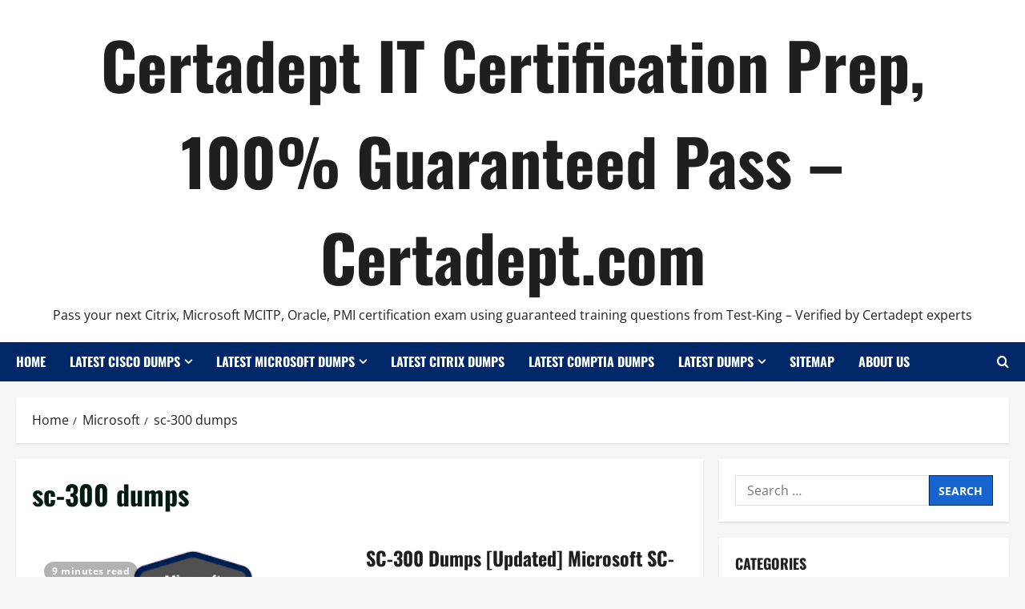

--- FILE ---
content_type: text/html; charset=UTF-8
request_url: https://www.certadept.com/category/microsoft/sc-300-dumps
body_size: 16350
content:
<!doctype html>
<html lang="en-US">

<head>
  <meta charset="UTF-8">
  <meta name="viewport" content="width=device-width, initial-scale=1">
  <link rel="profile" href="https://gmpg.org/xfn/11">

  <meta name='robots' content='index, follow, max-image-preview:large, max-snippet:-1, max-video-preview:-1' />
	<style>img:is([sizes="auto" i], [sizes^="auto," i]) { contain-intrinsic-size: 3000px 1500px }</style>
	
	<!-- This site is optimized with the Yoast SEO plugin v26.6 - https://yoast.com/wordpress/plugins/seo/ -->
	<title>sc-300 dumps - Certadept IT Certification Prep, 100% Guaranteed Pass - Certadept.com</title>
	<link rel="canonical" href="https://www.certadept.com/category/microsoft/sc-300-dumps" />
	<meta property="og:locale" content="en_US" />
	<meta property="og:type" content="article" />
	<meta property="og:title" content="sc-300 dumps - Certadept IT Certification Prep, 100% Guaranteed Pass - Certadept.com" />
	<meta property="og:url" content="https://www.certadept.com/category/microsoft/sc-300-dumps" />
	<meta property="og:site_name" content="Certadept IT Certification Prep, 100% Guaranteed Pass - Certadept.com" />
	<meta name="twitter:card" content="summary_large_image" />
	<script type="application/ld+json" class="yoast-schema-graph">{"@context":"https://schema.org","@graph":[{"@type":"CollectionPage","@id":"https://www.certadept.com/category/microsoft/sc-300-dumps","url":"https://www.certadept.com/category/microsoft/sc-300-dumps","name":"sc-300 dumps - Certadept IT Certification Prep, 100% Guaranteed Pass - Certadept.com","isPartOf":{"@id":"https://www.certadept.com/#website"},"breadcrumb":{"@id":"https://www.certadept.com/category/microsoft/sc-300-dumps#breadcrumb"},"inLanguage":"en-US"},{"@type":"BreadcrumbList","@id":"https://www.certadept.com/category/microsoft/sc-300-dumps#breadcrumb","itemListElement":[{"@type":"ListItem","position":1,"name":"Home","item":"https://www.certadept.com/"},{"@type":"ListItem","position":2,"name":"Microsoft","item":"https://www.certadept.com/category/microsoft"},{"@type":"ListItem","position":3,"name":"sc-300 dumps"}]},{"@type":"WebSite","@id":"https://www.certadept.com/#website","url":"https://www.certadept.com/","name":"Certadept IT Certification Prep, 100% Guaranteed Pass - Certadept.com","description":"Pass your next Citrix, Microsoft MCITP, Oracle, PMI certification exam using guaranteed training questions from Test-King - Verified  by Certadept experts","potentialAction":[{"@type":"SearchAction","target":{"@type":"EntryPoint","urlTemplate":"https://www.certadept.com/?s={search_term_string}"},"query-input":{"@type":"PropertyValueSpecification","valueRequired":true,"valueName":"search_term_string"}}],"inLanguage":"en-US"}]}</script>
	<!-- / Yoast SEO plugin. -->


<link rel="alternate" type="application/rss+xml" title="Certadept IT Certification Prep, 100% Guaranteed Pass - Certadept.com &raquo; Feed" href="https://www.certadept.com/feed" />
<link rel="alternate" type="application/rss+xml" title="Certadept IT Certification Prep, 100% Guaranteed Pass - Certadept.com &raquo; Comments Feed" href="https://www.certadept.com/comments/feed" />
<link rel="alternate" type="application/rss+xml" title="Certadept IT Certification Prep, 100% Guaranteed Pass - Certadept.com &raquo; sc-300 dumps Category Feed" href="https://www.certadept.com/category/microsoft/sc-300-dumps/feed" />
<link rel='stylesheet' id='morenews-font-oswald-css' href='https://www.certadept.com/wp-content/themes/morenews/assets/fonts/css/oswald.css' type='text/css' media='all' />
<link rel='stylesheet' id='morenews-font-open-sans-css' href='https://www.certadept.com/wp-content/themes/morenews/assets/fonts/css/open-sans.css' type='text/css' media='all' />
<link rel='stylesheet' id='wp-block-library-css' href='https://www.certadept.com/wp-includes/css/dist/block-library/style.min.css?ver=6.8.3' type='text/css' media='all' />
<style id='wp-block-library-theme-inline-css' type='text/css'>
.wp-block-audio :where(figcaption){color:#555;font-size:13px;text-align:center}.is-dark-theme .wp-block-audio :where(figcaption){color:#ffffffa6}.wp-block-audio{margin:0 0 1em}.wp-block-code{border:1px solid #ccc;border-radius:4px;font-family:Menlo,Consolas,monaco,monospace;padding:.8em 1em}.wp-block-embed :where(figcaption){color:#555;font-size:13px;text-align:center}.is-dark-theme .wp-block-embed :where(figcaption){color:#ffffffa6}.wp-block-embed{margin:0 0 1em}.blocks-gallery-caption{color:#555;font-size:13px;text-align:center}.is-dark-theme .blocks-gallery-caption{color:#ffffffa6}:root :where(.wp-block-image figcaption){color:#555;font-size:13px;text-align:center}.is-dark-theme :root :where(.wp-block-image figcaption){color:#ffffffa6}.wp-block-image{margin:0 0 1em}.wp-block-pullquote{border-bottom:4px solid;border-top:4px solid;color:currentColor;margin-bottom:1.75em}.wp-block-pullquote cite,.wp-block-pullquote footer,.wp-block-pullquote__citation{color:currentColor;font-size:.8125em;font-style:normal;text-transform:uppercase}.wp-block-quote{border-left:.25em solid;margin:0 0 1.75em;padding-left:1em}.wp-block-quote cite,.wp-block-quote footer{color:currentColor;font-size:.8125em;font-style:normal;position:relative}.wp-block-quote:where(.has-text-align-right){border-left:none;border-right:.25em solid;padding-left:0;padding-right:1em}.wp-block-quote:where(.has-text-align-center){border:none;padding-left:0}.wp-block-quote.is-large,.wp-block-quote.is-style-large,.wp-block-quote:where(.is-style-plain){border:none}.wp-block-search .wp-block-search__label{font-weight:700}.wp-block-search__button{border:1px solid #ccc;padding:.375em .625em}:where(.wp-block-group.has-background){padding:1.25em 2.375em}.wp-block-separator.has-css-opacity{opacity:.4}.wp-block-separator{border:none;border-bottom:2px solid;margin-left:auto;margin-right:auto}.wp-block-separator.has-alpha-channel-opacity{opacity:1}.wp-block-separator:not(.is-style-wide):not(.is-style-dots){width:100px}.wp-block-separator.has-background:not(.is-style-dots){border-bottom:none;height:1px}.wp-block-separator.has-background:not(.is-style-wide):not(.is-style-dots){height:2px}.wp-block-table{margin:0 0 1em}.wp-block-table td,.wp-block-table th{word-break:normal}.wp-block-table :where(figcaption){color:#555;font-size:13px;text-align:center}.is-dark-theme .wp-block-table :where(figcaption){color:#ffffffa6}.wp-block-video :where(figcaption){color:#555;font-size:13px;text-align:center}.is-dark-theme .wp-block-video :where(figcaption){color:#ffffffa6}.wp-block-video{margin:0 0 1em}:root :where(.wp-block-template-part.has-background){margin-bottom:0;margin-top:0;padding:1.25em 2.375em}
</style>
<style id='global-styles-inline-css' type='text/css'>
:root{--wp--preset--aspect-ratio--square: 1;--wp--preset--aspect-ratio--4-3: 4/3;--wp--preset--aspect-ratio--3-4: 3/4;--wp--preset--aspect-ratio--3-2: 3/2;--wp--preset--aspect-ratio--2-3: 2/3;--wp--preset--aspect-ratio--16-9: 16/9;--wp--preset--aspect-ratio--9-16: 9/16;--wp--preset--color--black: #000000;--wp--preset--color--cyan-bluish-gray: #abb8c3;--wp--preset--color--white: #ffffff;--wp--preset--color--pale-pink: #f78da7;--wp--preset--color--vivid-red: #cf2e2e;--wp--preset--color--luminous-vivid-orange: #ff6900;--wp--preset--color--luminous-vivid-amber: #fcb900;--wp--preset--color--light-green-cyan: #7bdcb5;--wp--preset--color--vivid-green-cyan: #00d084;--wp--preset--color--pale-cyan-blue: #8ed1fc;--wp--preset--color--vivid-cyan-blue: #0693e3;--wp--preset--color--vivid-purple: #9b51e0;--wp--preset--gradient--vivid-cyan-blue-to-vivid-purple: linear-gradient(135deg,rgba(6,147,227,1) 0%,rgb(155,81,224) 100%);--wp--preset--gradient--light-green-cyan-to-vivid-green-cyan: linear-gradient(135deg,rgb(122,220,180) 0%,rgb(0,208,130) 100%);--wp--preset--gradient--luminous-vivid-amber-to-luminous-vivid-orange: linear-gradient(135deg,rgba(252,185,0,1) 0%,rgba(255,105,0,1) 100%);--wp--preset--gradient--luminous-vivid-orange-to-vivid-red: linear-gradient(135deg,rgba(255,105,0,1) 0%,rgb(207,46,46) 100%);--wp--preset--gradient--very-light-gray-to-cyan-bluish-gray: linear-gradient(135deg,rgb(238,238,238) 0%,rgb(169,184,195) 100%);--wp--preset--gradient--cool-to-warm-spectrum: linear-gradient(135deg,rgb(74,234,220) 0%,rgb(151,120,209) 20%,rgb(207,42,186) 40%,rgb(238,44,130) 60%,rgb(251,105,98) 80%,rgb(254,248,76) 100%);--wp--preset--gradient--blush-light-purple: linear-gradient(135deg,rgb(255,206,236) 0%,rgb(152,150,240) 100%);--wp--preset--gradient--blush-bordeaux: linear-gradient(135deg,rgb(254,205,165) 0%,rgb(254,45,45) 50%,rgb(107,0,62) 100%);--wp--preset--gradient--luminous-dusk: linear-gradient(135deg,rgb(255,203,112) 0%,rgb(199,81,192) 50%,rgb(65,88,208) 100%);--wp--preset--gradient--pale-ocean: linear-gradient(135deg,rgb(255,245,203) 0%,rgb(182,227,212) 50%,rgb(51,167,181) 100%);--wp--preset--gradient--electric-grass: linear-gradient(135deg,rgb(202,248,128) 0%,rgb(113,206,126) 100%);--wp--preset--gradient--midnight: linear-gradient(135deg,rgb(2,3,129) 0%,rgb(40,116,252) 100%);--wp--preset--font-size--small: 13px;--wp--preset--font-size--medium: 20px;--wp--preset--font-size--large: 36px;--wp--preset--font-size--x-large: 42px;--wp--preset--spacing--20: 0.44rem;--wp--preset--spacing--30: 0.67rem;--wp--preset--spacing--40: 1rem;--wp--preset--spacing--50: 1.5rem;--wp--preset--spacing--60: 2.25rem;--wp--preset--spacing--70: 3.38rem;--wp--preset--spacing--80: 5.06rem;--wp--preset--shadow--natural: 6px 6px 9px rgba(0, 0, 0, 0.2);--wp--preset--shadow--deep: 12px 12px 50px rgba(0, 0, 0, 0.4);--wp--preset--shadow--sharp: 6px 6px 0px rgba(0, 0, 0, 0.2);--wp--preset--shadow--outlined: 6px 6px 0px -3px rgba(255, 255, 255, 1), 6px 6px rgba(0, 0, 0, 1);--wp--preset--shadow--crisp: 6px 6px 0px rgba(0, 0, 0, 1);}:root { --wp--style--global--content-size: 930px;--wp--style--global--wide-size: 1400px; }:where(body) { margin: 0; }.wp-site-blocks > .alignleft { float: left; margin-right: 2em; }.wp-site-blocks > .alignright { float: right; margin-left: 2em; }.wp-site-blocks > .aligncenter { justify-content: center; margin-left: auto; margin-right: auto; }:where(.wp-site-blocks) > * { margin-block-start: 24px; margin-block-end: 0; }:where(.wp-site-blocks) > :first-child { margin-block-start: 0; }:where(.wp-site-blocks) > :last-child { margin-block-end: 0; }:root { --wp--style--block-gap: 24px; }:root :where(.is-layout-flow) > :first-child{margin-block-start: 0;}:root :where(.is-layout-flow) > :last-child{margin-block-end: 0;}:root :where(.is-layout-flow) > *{margin-block-start: 24px;margin-block-end: 0;}:root :where(.is-layout-constrained) > :first-child{margin-block-start: 0;}:root :where(.is-layout-constrained) > :last-child{margin-block-end: 0;}:root :where(.is-layout-constrained) > *{margin-block-start: 24px;margin-block-end: 0;}:root :where(.is-layout-flex){gap: 24px;}:root :where(.is-layout-grid){gap: 24px;}.is-layout-flow > .alignleft{float: left;margin-inline-start: 0;margin-inline-end: 2em;}.is-layout-flow > .alignright{float: right;margin-inline-start: 2em;margin-inline-end: 0;}.is-layout-flow > .aligncenter{margin-left: auto !important;margin-right: auto !important;}.is-layout-constrained > .alignleft{float: left;margin-inline-start: 0;margin-inline-end: 2em;}.is-layout-constrained > .alignright{float: right;margin-inline-start: 2em;margin-inline-end: 0;}.is-layout-constrained > .aligncenter{margin-left: auto !important;margin-right: auto !important;}.is-layout-constrained > :where(:not(.alignleft):not(.alignright):not(.alignfull)){max-width: var(--wp--style--global--content-size);margin-left: auto !important;margin-right: auto !important;}.is-layout-constrained > .alignwide{max-width: var(--wp--style--global--wide-size);}body .is-layout-flex{display: flex;}.is-layout-flex{flex-wrap: wrap;align-items: center;}.is-layout-flex > :is(*, div){margin: 0;}body .is-layout-grid{display: grid;}.is-layout-grid > :is(*, div){margin: 0;}body{padding-top: 0px;padding-right: 0px;padding-bottom: 0px;padding-left: 0px;}a:where(:not(.wp-element-button)){text-decoration: none;}:root :where(.wp-element-button, .wp-block-button__link){background-color: #32373c;border-radius: 0;border-width: 0;color: #fff;font-family: inherit;font-size: inherit;line-height: inherit;padding: calc(0.667em + 2px) calc(1.333em + 2px);text-decoration: none;}.has-black-color{color: var(--wp--preset--color--black) !important;}.has-cyan-bluish-gray-color{color: var(--wp--preset--color--cyan-bluish-gray) !important;}.has-white-color{color: var(--wp--preset--color--white) !important;}.has-pale-pink-color{color: var(--wp--preset--color--pale-pink) !important;}.has-vivid-red-color{color: var(--wp--preset--color--vivid-red) !important;}.has-luminous-vivid-orange-color{color: var(--wp--preset--color--luminous-vivid-orange) !important;}.has-luminous-vivid-amber-color{color: var(--wp--preset--color--luminous-vivid-amber) !important;}.has-light-green-cyan-color{color: var(--wp--preset--color--light-green-cyan) !important;}.has-vivid-green-cyan-color{color: var(--wp--preset--color--vivid-green-cyan) !important;}.has-pale-cyan-blue-color{color: var(--wp--preset--color--pale-cyan-blue) !important;}.has-vivid-cyan-blue-color{color: var(--wp--preset--color--vivid-cyan-blue) !important;}.has-vivid-purple-color{color: var(--wp--preset--color--vivid-purple) !important;}.has-black-background-color{background-color: var(--wp--preset--color--black) !important;}.has-cyan-bluish-gray-background-color{background-color: var(--wp--preset--color--cyan-bluish-gray) !important;}.has-white-background-color{background-color: var(--wp--preset--color--white) !important;}.has-pale-pink-background-color{background-color: var(--wp--preset--color--pale-pink) !important;}.has-vivid-red-background-color{background-color: var(--wp--preset--color--vivid-red) !important;}.has-luminous-vivid-orange-background-color{background-color: var(--wp--preset--color--luminous-vivid-orange) !important;}.has-luminous-vivid-amber-background-color{background-color: var(--wp--preset--color--luminous-vivid-amber) !important;}.has-light-green-cyan-background-color{background-color: var(--wp--preset--color--light-green-cyan) !important;}.has-vivid-green-cyan-background-color{background-color: var(--wp--preset--color--vivid-green-cyan) !important;}.has-pale-cyan-blue-background-color{background-color: var(--wp--preset--color--pale-cyan-blue) !important;}.has-vivid-cyan-blue-background-color{background-color: var(--wp--preset--color--vivid-cyan-blue) !important;}.has-vivid-purple-background-color{background-color: var(--wp--preset--color--vivid-purple) !important;}.has-black-border-color{border-color: var(--wp--preset--color--black) !important;}.has-cyan-bluish-gray-border-color{border-color: var(--wp--preset--color--cyan-bluish-gray) !important;}.has-white-border-color{border-color: var(--wp--preset--color--white) !important;}.has-pale-pink-border-color{border-color: var(--wp--preset--color--pale-pink) !important;}.has-vivid-red-border-color{border-color: var(--wp--preset--color--vivid-red) !important;}.has-luminous-vivid-orange-border-color{border-color: var(--wp--preset--color--luminous-vivid-orange) !important;}.has-luminous-vivid-amber-border-color{border-color: var(--wp--preset--color--luminous-vivid-amber) !important;}.has-light-green-cyan-border-color{border-color: var(--wp--preset--color--light-green-cyan) !important;}.has-vivid-green-cyan-border-color{border-color: var(--wp--preset--color--vivid-green-cyan) !important;}.has-pale-cyan-blue-border-color{border-color: var(--wp--preset--color--pale-cyan-blue) !important;}.has-vivid-cyan-blue-border-color{border-color: var(--wp--preset--color--vivid-cyan-blue) !important;}.has-vivid-purple-border-color{border-color: var(--wp--preset--color--vivid-purple) !important;}.has-vivid-cyan-blue-to-vivid-purple-gradient-background{background: var(--wp--preset--gradient--vivid-cyan-blue-to-vivid-purple) !important;}.has-light-green-cyan-to-vivid-green-cyan-gradient-background{background: var(--wp--preset--gradient--light-green-cyan-to-vivid-green-cyan) !important;}.has-luminous-vivid-amber-to-luminous-vivid-orange-gradient-background{background: var(--wp--preset--gradient--luminous-vivid-amber-to-luminous-vivid-orange) !important;}.has-luminous-vivid-orange-to-vivid-red-gradient-background{background: var(--wp--preset--gradient--luminous-vivid-orange-to-vivid-red) !important;}.has-very-light-gray-to-cyan-bluish-gray-gradient-background{background: var(--wp--preset--gradient--very-light-gray-to-cyan-bluish-gray) !important;}.has-cool-to-warm-spectrum-gradient-background{background: var(--wp--preset--gradient--cool-to-warm-spectrum) !important;}.has-blush-light-purple-gradient-background{background: var(--wp--preset--gradient--blush-light-purple) !important;}.has-blush-bordeaux-gradient-background{background: var(--wp--preset--gradient--blush-bordeaux) !important;}.has-luminous-dusk-gradient-background{background: var(--wp--preset--gradient--luminous-dusk) !important;}.has-pale-ocean-gradient-background{background: var(--wp--preset--gradient--pale-ocean) !important;}.has-electric-grass-gradient-background{background: var(--wp--preset--gradient--electric-grass) !important;}.has-midnight-gradient-background{background: var(--wp--preset--gradient--midnight) !important;}.has-small-font-size{font-size: var(--wp--preset--font-size--small) !important;}.has-medium-font-size{font-size: var(--wp--preset--font-size--medium) !important;}.has-large-font-size{font-size: var(--wp--preset--font-size--large) !important;}.has-x-large-font-size{font-size: var(--wp--preset--font-size--x-large) !important;}
:root :where(.wp-block-button .wp-block-button__link){border-radius: 0;}
:root :where(.wp-block-pullquote){font-size: 1.5em;line-height: 1.6;}
</style>
<link rel='stylesheet' id='bootstrap-css' href='https://www.certadept.com/wp-content/themes/morenews/assets/bootstrap/css/bootstrap.min.css?ver=6.8.3' type='text/css' media='all' />
<link rel='stylesheet' id='morenews-style-css' href='https://www.certadept.com/wp-content/themes/morenews/style.css?ver=6.8.3' type='text/css' media='all' />
<style id='morenews-style-inline-css' type='text/css'>
body.aft-dark-mode #sidr,body.aft-dark-mode,body.aft-dark-mode.custom-background,body.aft-dark-mode #af-preloader{background-color:#000000;} body.aft-default-mode #sidr,body.aft-default-mode #af-preloader,body.aft-default-mode{background-color:#f5f5f5;} .frm_style_formidable-style.with_frm_style .frm_compact .frm_dropzone.dz-clickable .dz-message,.frm_style_formidable-style.with_frm_style input[type=submit],.frm_style_formidable-style.with_frm_style .frm_submit input[type=button],.frm_style_formidable-style.with_frm_style .frm_submit button,.frm_form_submit_style,.frm_style_formidable-style.with_frm_style .frm-edit-page-btn,.woocommerce #respond input#submit.disabled,.woocommerce #respond input#submit:disabled,.woocommerce #respond input#submit:disabled[disabled],.woocommerce a.button.disabled,.woocommerce a.button:disabled,.woocommerce a.button:disabled[disabled],.woocommerce button.button.disabled,.woocommerce button.button:disabled,.woocommerce button.button:disabled[disabled],.woocommerce input.button.disabled,.woocommerce input.button:disabled,.woocommerce input.button:disabled[disabled],.woocommerce #respond input#submit,.woocommerce a.button,.woocommerce button.button,.woocommerce input.button,.woocommerce #respond input#submit.alt,.woocommerce a.button.alt,.woocommerce button.button.alt,.woocommerce input.button.alt,.woocommerce-account .addresses .title .edit,:root .wc-block-featured-product__link :where(.wp-element-button,.wp-block-button__link),:root .wc-block-featured-category__link :where(.wp-element-button,.wp-block-button__link),hustle-button,button.wc-block-mini-cart__button,.wc-block-checkout .wp-block-button__link,.wp-block-button.wc-block-components-product-button .wp-block-button__link,.wc-block-grid__product-add-to-cart.wp-block-button .wp-block-button__link,body .wc-block-components-button,.wc-block-grid .wp-block-button__link,.woocommerce-notices-wrapper .button,body .woocommerce-notices-wrapper .button:hover,body.woocommerce .single_add_to_cart_button.button:hover,body.woocommerce a.button.add_to_cart_button:hover,.widget-title-fill-and-border .morenews-widget .wp-block-search__label,.widget-title-fill-and-border .morenews-widget .wp-block-group .wp-block-heading,.widget-title-fill-and-no-border .morenews-widget .wp-block-search__label,.widget-title-fill-and-no-border .morenews-widget .wp-block-group .wp-block-heading,.widget-title-fill-and-border .wp_post_author_widget .widget-title .header-after,.widget-title-fill-and-border .widget-title .heading-line,.widget-title-fill-and-border .aft-posts-tabs-panel .nav-tabs>li>a.active,.widget-title-fill-and-border .aft-main-banner-wrapper .widget-title .heading-line ,.widget-title-fill-and-no-border .wp_post_author_widget .widget-title .header-after,.widget-title-fill-and-no-border .widget-title .heading-line,.widget-title-fill-and-no-border .aft-posts-tabs-panel .nav-tabs>li>a.active,.widget-title-fill-and-no-border .aft-main-banner-wrapper .widget-title .heading-line,a.sidr-class-sidr-button-close,body.widget-title-border-bottom .header-after1 .heading-line-before,body.widget-title-border-bottom .widget-title .heading-line-before,.widget-title-border-center .morenews-widget .wp-block-search__label::after,.widget-title-border-center .morenews-widget .wp-block-group .wp-block-heading::after,.widget-title-border-center .wp_post_author_widget .widget-title .heading-line-before,.widget-title-border-center .aft-posts-tabs-panel .nav-tabs>li>a.active::after,.widget-title-border-center .wp_post_author_widget .widget-title .header-after::after,.widget-title-border-center .widget-title .heading-line-after,.widget-title-border-bottom .morenews-widget .wp-block-search__label::after,.widget-title-border-bottom .morenews-widget .wp-block-group .wp-block-heading::after,.widget-title-border-bottom .heading-line::before,.widget-title-border-bottom .wp-post-author-wrap .header-after::before,.widget-title-border-bottom .aft-posts-tabs-panel .nav-tabs>li>a.active span::after,.aft-dark-mode .is-style-fill a.wp-block-button__link:not(.has-background),.aft-default-mode .is-style-fill a.wp-block-button__link:not(.has-background),#reading-progress-bar,a.comment-reply-link,body.aft-default-mode .reply a,body.aft-dark-mode .reply a,.aft-popular-taxonomies-lists span::before ,#loader-wrapper div,span.heading-line::before,.wp-post-author-wrap .header-after::before,body.aft-dark-mode input[type="button"],body.aft-dark-mode input[type="reset"],body.aft-dark-mode input[type="submit"],body.aft-dark-mode .inner-suscribe input[type=submit],body.aft-default-mode input[type="button"],body.aft-default-mode input[type="reset"],body.aft-default-mode input[type="submit"],body.aft-default-mode .inner-suscribe input[type=submit],.woocommerce-product-search button[type="submit"],input.search-submit,.wp-block-search__button,.af-youtube-slider .af-video-wrap .af-bg-play i,.af-youtube-video-list .entry-header-yt-video-wrapper .af-yt-video-play i,.af-post-format i,body .btn-style1 a:visited,body .btn-style1 a,body span.post-page-numbers.current,body .morenews-pagination .nav-links .page-numbers.current,body #scroll-up,button,a.author-button.primary,.morenews-reaction-button .reaction-percentage,h3.morenews-subtitle:after,body article.sticky .read-single:before,.aft-readmore-wrapper a.aft-readmore:hover,body.aft-dark-mode .aft-readmore-wrapper a.aft-readmore:hover,footer.site-footer .aft-readmore-wrapper a.aft-readmore:hover,.aft-readmore-wrapper a.aft-readmore:hover,body .trending-posts-vertical .trending-no{background-color:#002868;} div.wpforms-container-full button[type=submit]:hover,div.wpforms-container-full button[type=submit]:not(:hover):not(:active){background-color:#002868 !important;} .grid-design-texts-over-image .aft-readmore-wrapper a.aft-readmore:hover,.aft-readmore-wrapper a.aft-readmore:hover,body.aft-dark-mode .aft-readmore-wrapper a.aft-readmore:hover,body.aft-default-mode .aft-readmore-wrapper a.aft-readmore:hover,a.author-button.primary,.morenews-post-badge,body.single .entry-header .aft-post-excerpt-and-meta .post-excerpt,body.aft-dark-mode.single span.tags-links a:hover,.morenews-pagination .nav-links .page-numbers.current,.aft-readmore-wrapper a.aft-readmore:hover,p.awpa-more-posts a:hover,.wp-post-author-meta .wp-post-author-meta-more-posts a.awpa-more-posts:hover{border-color:#002868;} body:not(.rtl) .aft-popular-taxonomies-lists span::after{border-left-color:#002868;} body.rtl .aft-popular-taxonomies-lists span::after{border-right-color:#002868;} .widget-title-fill-and-no-border .morenews-widget .wp-block-search__label::after,.widget-title-fill-and-no-border .morenews-widget .wp-block-group .wp-block-heading::after,.widget-title-fill-and-no-border .aft-posts-tabs-panel .nav-tabs>li a.active::after,.widget-title-fill-and-no-border .morenews-widget .widget-title::before,.widget-title-fill-and-no-border .morenews-customizer .widget-title::before{border-top-color:#002868;} .woocommerce div.product .woocommerce-tabs ul.tabs li.active,#scroll-up::after,.aft-dark-mode #loader,.aft-default-mode #loader{border-bottom-color:#002868;} footer.site-footer .wp-calendar-nav a:hover,footer.site-footer .wp-block-latest-comments__comment-meta a:hover,.aft-dark-mode .tagcloud a:hover,.aft-dark-mode .widget ul.menu >li a:hover,.aft-dark-mode .widget > ul > li a:hover,.banner-exclusive-posts-wrapper a:hover,.list-style .read-title h3 a:hover,.grid-design-default .read-title h3 a:hover,body.aft-dark-mode .banner-exclusive-posts-wrapper a:hover,body.aft-dark-mode .banner-exclusive-posts-wrapper a:visited:hover,body.aft-default-mode .banner-exclusive-posts-wrapper a:hover,body.aft-default-mode .banner-exclusive-posts-wrapper a:visited:hover,body.wp-post-author-meta .awpa-display-name a:hover,.widget_text a ,.post-description a:not(.aft-readmore),.post-description a:not(.aft-readmore):visited,.wp_post_author_widget .wp-post-author-meta .awpa-display-name a:hover,.wp-post-author-meta .wp-post-author-meta-more-posts a.awpa-more-posts:hover,body.aft-default-mode .af-breadcrumbs a:hover,body.aft-dark-mode .af-breadcrumbs a:hover,body .wp-block-latest-comments li.wp-block-latest-comments__comment a:hover,body .site-footer .color-pad .read-title h3 a:hover,body.aft-dark-mode #secondary .morenews-widget ul[class*="wp-block-"] a:hover,body.aft-dark-mode #secondary .morenews-widget ol[class*="wp-block-"] a:hover,body.aft-dark-mode a.post-edit-link:hover,body.aft-default-mode #secondary .morenews-widget ul[class*="wp-block-"] a:hover,body.aft-default-mode #secondary .morenews-widget ol[class*="wp-block-"] a:hover,body.aft-default-mode a.post-edit-link:hover,body.aft-default-mode #secondary .widget > ul > li a:hover,body.aft-default-mode footer.comment-meta a:hover,body.aft-dark-mode footer.comment-meta a:hover,body.aft-default-mode .comment-form a:hover,body.aft-dark-mode .comment-form a:hover,body.aft-dark-mode .entry-content > .wp-block-tag-cloud a:not(.has-text-color):hover,body.aft-default-mode .entry-content > .wp-block-tag-cloud a:not(.has-text-color):hover,body.aft-dark-mode .entry-content .wp-block-archives-list.wp-block-archives a:not(.has-text-color):hover,body.aft-default-mode .entry-content .wp-block-archives-list.wp-block-archives a:not(.has-text-color):hover,body.aft-dark-mode .entry-content .wp-block-latest-posts a:not(.has-text-color):hover,body.aft-dark-mode .entry-content .wp-block-categories-list.wp-block-categories a:not(.has-text-color):hover,body.aft-default-mode .entry-content .wp-block-latest-posts a:not(.has-text-color):hover,body.aft-default-mode .entry-content .wp-block-categories-list.wp-block-categories a:not(.has-text-color):hover,.aft-default-mode .wp-block-archives-list.wp-block-archives a:not(.has-text-color):hover,.aft-default-mode .wp-block-latest-posts a:not(.has-text-color):hover,.aft-default-mode .wp-block-categories-list.wp-block-categories a:not(.has-text-color):hover,.aft-default-mode .wp-block-latest-comments li.wp-block-latest-comments__comment a:hover,.aft-dark-mode .wp-block-archives-list.wp-block-archives a:not(.has-text-color):hover,.aft-dark-mode .wp-block-latest-posts a:not(.has-text-color):hover,.aft-dark-mode .wp-block-categories-list.wp-block-categories a:not(.has-text-color):hover,.aft-dark-mode .wp-block-latest-comments li.wp-block-latest-comments__comment a:hover,body.aft-dark-mode .morenews-pagination .nav-links a.page-numbers:hover,body.aft-default-mode .morenews-pagination .nav-links a.page-numbers:hover,body.aft-default-mode .aft-popular-taxonomies-lists ul li a:hover ,body.aft-dark-mode .aft-popular-taxonomies-lists ul li a:hover,body.aft-dark-mode .wp-calendar-nav a,body .entry-content > .wp-block-heading:not(.has-link-color):not(.wp-block-post-title) a,body .entry-content > ul a,body .entry-content > ol a,body .entry-content > p:not(.has-link-color) a ,body.aft-default-mode p.logged-in-as a,body.aft-dark-mode p.logged-in-as a,body.aft-dark-mode .woocommerce-loop-product__title:hover,body.aft-default-mode .woocommerce-loop-product__title:hover,a:hover,p a,.stars a:active,.stars a:focus,.morenews-widget.widget_text a,a.author-website:hover,.author-box-content a.author-posts-link:hover,body .morenews-sponsor a,body .morenews-source a,body.aft-default-mode .wp-block-latest-comments li.wp-block-latest-comments__comment a:hover,body.aft-dark-mode .wp-block-latest-comments li.wp-block-latest-comments__comment a:hover,.entry-content .wp-block-latest-comments a:not(.has-text-color):hover,.wc-block-grid__product .wc-block-grid__product-link:focus,body.aft-default-mode .entry-content .wp-block-heading:not(.has-link-color):not(.wp-block-post-title) a,body.aft-dark-mode .entry-content .wp-block-heading:not(.has-link-color):not(.wp-block-post-title) a,body.aft-default-mode .comment-content a,body.aft-dark-mode .comment-content a,body.aft-default-mode .post-excerpt a,body.aft-dark-mode .post-excerpt a,body.aft-default-mode .wp-block-tag-cloud a:hover,body.aft-default-mode .tagcloud a:hover,body.aft-default-mode.single span.tags-links a:hover,body.aft-default-mode p.awpa-more-posts a:hover,body.aft-default-mode p.awpa-website a:hover ,body.aft-default-mode .wp-post-author-meta h4 a:hover,body.aft-default-mode .widget ul.menu >li a:hover,body.aft-default-mode .widget > ul > li a:hover,body.aft-default-mode .nav-links a:hover,body.aft-default-mode ul.trail-items li a:hover,body.aft-dark-mode .wp-block-tag-cloud a:hover,body.aft-dark-mode .tagcloud a:hover,body.aft-dark-mode.single span.tags-links a:hover,body.aft-dark-mode p.awpa-more-posts a:hover,body.aft-dark-mode p.awpa-website a:hover ,body.aft-dark-mode .widget ul.menu >li a:hover,body.aft-dark-mode .nav-links a:hover,body.aft-dark-mode ul.trail-items li a:hover{color:#002868;} @media only screen and (min-width:992px){body.aft-default-mode .morenews-header .main-navigation .menu-desktop > ul > li:hover > a:before,body.aft-default-mode .morenews-header .main-navigation .menu-desktop > ul > li.current-menu-item > a:before{background-color:#002868;} } .woocommerce-product-search button[type="submit"],input.search-submit{background-color:#002868;} .aft-dark-mode .entry-content a:hover,.aft-dark-mode .entry-content a:focus,.aft-dark-mode .entry-content a:active,.wp-calendar-nav a,#wp-calendar tbody td a,body.aft-dark-mode #wp-calendar tbody td#today,body.aft-default-mode #wp-calendar tbody td#today,body.aft-default-mode .entry-content .wp-block-heading:not(.has-link-color):not(.wp-block-post-title) a,body.aft-dark-mode .entry-content .wp-block-heading:not(.has-link-color):not(.wp-block-post-title) a,body .entry-content > ul a,body .entry-content > ul a:visited,body .entry-content > ol a,body .entry-content > ol a:visited,body .entry-content > p:not(.has-link-color) a,body .entry-content > p:not(.has-link-color) a:visited{color:#002868;} .woocommerce-product-search button[type="submit"],input.search-submit,body.single span.tags-links a:hover,body .entry-content .wp-block-heading:not(.has-link-color):not(.wp-block-post-title) a,body .entry-content > ul a,body .entry-content > ul a:visited,body .entry-content > ol a,body .entry-content > ol a:visited,body .entry-content > p:not(.has-link-color) a,body .entry-content > p:not(.has-link-color) a:visited{border-color:#002868;} @media only screen and (min-width:993px){.main-navigation .menu-desktop > li.current-menu-item::after,.main-navigation .menu-desktop > ul > li.current-menu-item::after,.main-navigation .menu-desktop > li::after,.main-navigation .menu-desktop > ul > li::after{background-color:#002868;} } .site-branding .site-title{font-family:'Oswald','Noto Sans','Noto Sans CJK SC','Noto Sans JP','Noto Sans KR',system-ui,-apple-system,'Segoe UI',Roboto,'Helvetica Neue',Arial,sans-serif,'Apple Color Emoji','Segoe UI Emoji','Segoe UI Symbol';} body,button,input,select,optgroup,.cat-links li a,.min-read,.af-social-contacts .social-widget-menu .screen-reader-text,textarea{font-family:'Open Sans','Noto Sans','Noto Sans CJK SC','Noto Sans JP','Noto Sans KR',system-ui,-apple-system,'Segoe UI',Roboto,'Helvetica Neue',Arial,sans-serif,'Apple Color Emoji','Segoe UI Emoji','Segoe UI Symbol';} .wp-block-tag-cloud a,.tagcloud a,body span.hustle-title,.wp-block-blockspare-blockspare-tabs .bs-tabs-title-list li a.bs-tab-title,.navigation.post-navigation .nav-links a,div.custom-menu-link > a,.exclusive-posts .exclusive-now span,.aft-popular-taxonomies-lists span,.exclusive-posts a,.aft-posts-tabs-panel .nav-tabs>li>a,.widget-title-border-bottom .aft-posts-tabs-panel .nav-tabs>li>a,.nav-tabs>li,.widget ul ul li,.widget ul.menu >li ,.widget > ul > li,.wp-block-search__label,.wp-block-latest-posts.wp-block-latest-posts__list li,.wp-block-latest-comments li.wp-block-latest-comments__comment,.wp-block-group ul li a,.main-navigation ul li a,h1,h2,h3,h4,h5,h6{font-family:'Oswald','Noto Sans','Noto Sans CJK SC','Noto Sans JP','Noto Sans KR',system-ui,-apple-system,'Segoe UI',Roboto,'Helvetica Neue',Arial,sans-serif,'Apple Color Emoji','Segoe UI Emoji','Segoe UI Symbol';} .container-wrapper .elementor{max-width:100%;} .full-width-content .elementor-section-stretched,.align-content-left .elementor-section-stretched,.align-content-right .elementor-section-stretched{max-width:100%;left:0 !important;}
</style>
<link rel='stylesheet' id='newsmore-css' href='https://www.certadept.com/wp-content/themes/newsmore/style.css?ver=1.3.18' type='text/css' media='all' />
<link rel='stylesheet' id='aft-icons-css' href='https://www.certadept.com/wp-content/themes/morenews/assets/icons/style.css?ver=6.8.3' type='text/css' media='all' />
<link rel='stylesheet' id='slick-css' href='https://www.certadept.com/wp-content/themes/morenews/assets/slick/css/slick.min.css?ver=6.8.3' type='text/css' media='all' />
<link rel='stylesheet' id='sidr-css' href='https://www.certadept.com/wp-content/themes/morenews/assets/sidr/css/jquery.sidr.dark.css?ver=6.8.3' type='text/css' media='all' />
<link rel='stylesheet' id='magnific-popup-css' href='https://www.certadept.com/wp-content/themes/morenews/assets/magnific-popup/magnific-popup.css?ver=6.8.3' type='text/css' media='all' />
<script type="text/javascript" src="https://www.certadept.com/wp-includes/js/jquery/jquery.min.js?ver=3.7.1" id="jquery-core-js"></script>
<script type="text/javascript" src="https://www.certadept.com/wp-includes/js/jquery/jquery-migrate.min.js?ver=3.4.1" id="jquery-migrate-js"></script>
<script type="text/javascript" src="https://www.certadept.com/wp-content/themes/morenews/assets/jquery.cookie.js?ver=6.8.3" id="jquery-cookie-js"></script>
<script type="text/javascript" src="https://www.certadept.com/wp-content/themes/morenews/assets/background-script.js?ver=1.3.18" id="morenews-background-script-js"></script>
    <style type="text/css">
      body .af-header-image.data-bg:before {
        opacity: 0;
      }

            .site-title a,
      .site-header .site-branding .site-title a:visited,
      .site-header .site-branding .site-title a:hover,
      .site-description {
        color: #1f1f1f      }

      body.aft-dark-mode .site-title a,
      body.aft-dark-mode .site-header .site-branding .site-title a:visited,
      body.aft-dark-mode .site-header .site-branding .site-title a:hover,
      body.aft-dark-mode .site-description {
        color: #ffffff;
      }

      .header-layout-3 .site-header .site-branding .site-title,
      .site-branding .site-title {
        font-size: 80px;
      }

      @media only screen and (max-width: 640px) {
        .site-branding .site-title {
          font-size: 2.75rem;

        }
      }

      /* @media only screen and (max-width: 375px) {
                    .site-branding .site-title {
                        font-size: 32px;

                    }
                } */

          </style>
</head>

<body class="archive category category-sc-300-dumps category-773 wp-embed-responsive wp-theme-morenews wp-child-theme-newsmore hfeed  aft-sticky-header aft-default-mode aft-header-layout-centered header-image-default widget-title-border-bottom default-content-layout align-content-left af-wide-layout">
  
  
  <div id="page" class="site af-whole-wrapper">
    <a class="skip-link screen-reader-text" href="#content">Skip to content</a>

    
    <header id="masthead" class="header-layout-centered morenews-header">
        <div class="mid-header-wrapper "
>

    <div class="mid-header">
        <div class="container-wrapper">
                    <div class="mid-bar-flex">
                <div class="logo">
                        <div class="site-branding ">
              <p class="site-title font-family-1">
          <a href="https://www.certadept.com/" class="site-title-anchor" rel="home">Certadept IT Certification Prep, 100% Guaranteed Pass &#8211; Certadept.com</a>
        </p>
      
              <p class="site-description">Pass your next Citrix, Microsoft MCITP, Oracle, PMI certification exam using guaranteed training questions from Test-King &#8211; Verified  by Certadept experts</p>
          </div>

                    </div>
            </div>
        </div>
    </div>

    
</div>
<div id="main-navigation-bar" class="bottom-header">
    <div class="container-wrapper">
        <div class="bottom-nav">
            <div class="offcanvas-navigaiton">
                                <div class="navigation-container">
      <nav class="main-navigation clearfix">

        <span class="toggle-menu" >
          <a href="#" role="button" class="aft-void-menu" aria-controls="primary-menu" aria-expanded="false">
            <span class="screen-reader-text">
              Primary Menu            </span>
            <i class="ham"></i>
          </a>
        </span>


        <div class="menu main-menu menu-desktop show-menu-border"><ul id="primary-menu" class="menu"><li id="menu-item-799" class="menu-item menu-item-type-custom menu-item-object-custom menu-item-home menu-item-799"><a href="https://www.certadept.com/">Home</a></li>
<li id="menu-item-800" class="menu-item menu-item-type-post_type menu-item-object-page menu-item-has-children menu-item-800"><a href="https://www.certadept.com/latest-cisco-dumps">Latest  Cisco Dumps</a>
<ul class="sub-menu">
	<li id="menu-item-1591" class="menu-item menu-item-type-post_type menu-item-object-page menu-item-1591"><a href="https://www.certadept.com/latest-cisco-dumps/cisco-ccde-exam-dumps">Cisco CCDE Exam Dumps</a></li>
	<li id="menu-item-1592" class="menu-item menu-item-type-post_type menu-item-object-page menu-item-1592"><a href="https://www.certadept.com/latest-cisco-dumps/cisco-ccie-exam-dumps">Cisco CCIE Exam Dumps</a></li>
	<li id="menu-item-1593" class="menu-item menu-item-type-post_type menu-item-object-page menu-item-1593"><a href="https://www.certadept.com/latest-cisco-dumps/cisco-ccna-exam-dumps">Cisco CCNA Exam Dumps</a></li>
	<li id="menu-item-1594" class="menu-item menu-item-type-post_type menu-item-object-page menu-item-1594"><a href="https://www.certadept.com/latest-cisco-dumps/cisco-ccnp-exam-dumps">Cisco CCNP Exam Dumps</a></li>
	<li id="menu-item-1595" class="menu-item menu-item-type-post_type menu-item-object-page menu-item-1595"><a href="https://www.certadept.com/latest-cisco-dumps/cisco-devnet-exam-dumps">Cisco DevNet Exam Dumps</a></li>
	<li id="menu-item-1596" class="menu-item menu-item-type-post_type menu-item-object-page menu-item-1596"><a href="https://www.certadept.com/latest-cisco-dumps/cisco-special-exam-dumps">Cisco Special Exam Dumps</a></li>
</ul>
</li>
<li id="menu-item-801" class="menu-item menu-item-type-post_type menu-item-object-page menu-item-has-children menu-item-801"><a href="https://www.certadept.com/latest-microsoft-dumps">Latest  Microsoft Dumps</a>
<ul class="sub-menu">
	<li id="menu-item-1620" class="menu-item menu-item-type-post_type menu-item-object-page menu-item-1620"><a href="https://www.certadept.com/latest-microsoft-dumps/microsoft-365-exam-dumps">Microsoft 365 Exam Dumps</a></li>
	<li id="menu-item-1621" class="menu-item menu-item-type-post_type menu-item-object-page menu-item-1621"><a href="https://www.certadept.com/latest-microsoft-dumps/microsoft-azure-exam-dumps">Microsoft Azure Exam Dumps</a></li>
	<li id="menu-item-1622" class="menu-item menu-item-type-post_type menu-item-object-page menu-item-1622"><a href="https://www.certadept.com/latest-microsoft-dumps/microsoft-data-exam-dumps">Microsoft Data Exam Dumps</a></li>
	<li id="menu-item-1623" class="menu-item menu-item-type-post_type menu-item-object-page menu-item-1623"><a href="https://www.certadept.com/latest-microsoft-dumps/microsoft-microsoft-dynamics-365-exam-dumps">Microsoft Dynamics 365 Exam Dumps</a></li>
	<li id="menu-item-1624" class="menu-item menu-item-type-post_type menu-item-object-page menu-item-1624"><a href="https://www.certadept.com/latest-microsoft-dumps/microsoft-mcsa-exam-dumps">Microsoft MCSA Exam Dumps</a></li>
	<li id="menu-item-1625" class="menu-item menu-item-type-post_type menu-item-object-page menu-item-1625"><a href="https://www.certadept.com/latest-microsoft-dumps/microsoft-mcsd-exam-dumps">Microsoft MCSD Exam Dumps</a></li>
	<li id="menu-item-1626" class="menu-item menu-item-type-post_type menu-item-object-page menu-item-1626"><a href="https://www.certadept.com/latest-microsoft-dumps/microsoft-mcse-exam-dumps">Microsoft MCSE Exam Dumps</a></li>
</ul>
</li>
<li id="menu-item-828" class="menu-item menu-item-type-post_type menu-item-object-page menu-item-828"><a href="https://www.certadept.com/latest-citrix-dumps">Latest Citrix Dumps</a></li>
<li id="menu-item-829" class="menu-item menu-item-type-post_type menu-item-object-page menu-item-829"><a href="https://www.certadept.com/latest-comptia-dumps">Latest CompTIA Dumps</a></li>
<li id="menu-item-892" class="menu-item menu-item-type-post_type menu-item-object-page menu-item-has-children menu-item-892"><a href="https://www.certadept.com/latest-dumps">Latest Dumps</a>
<ul class="sub-menu">
	<li id="menu-item-1652" class="menu-item menu-item-type-post_type menu-item-object-page menu-item-1652"><a href="https://www.certadept.com/latest-dumps/latest-amazon-exam-dumps">Latest Amazon Exam Dumps</a></li>
	<li id="menu-item-1653" class="menu-item menu-item-type-post_type menu-item-object-page menu-item-1653"><a href="https://www.certadept.com/latest-dumps/latest-emc-exam-dumps">Latest EMC Exam Dumps</a></li>
	<li id="menu-item-1654" class="menu-item menu-item-type-post_type menu-item-object-page menu-item-1654"><a href="https://www.certadept.com/latest-dumps/latest-fortinet-exam-dumps">Latest Fortinet Exam Dumps</a></li>
	<li id="menu-item-1655" class="menu-item menu-item-type-post_type menu-item-object-page menu-item-1655"><a href="https://www.certadept.com/latest-dumps/latest-hp-exam-dumps">Latest HP Exam Dumps</a></li>
	<li id="menu-item-1656" class="menu-item menu-item-type-post_type menu-item-object-page menu-item-1656"><a href="https://www.certadept.com/latest-dumps/latest-isc-exam-dumps">Latest ISC Exam Dumps</a></li>
	<li id="menu-item-1657" class="menu-item menu-item-type-post_type menu-item-object-page menu-item-1657"><a href="https://www.certadept.com/latest-dumps/latest-lpi-exam-dumps">Latest LPI Exam Dumps</a></li>
	<li id="menu-item-1658" class="menu-item menu-item-type-post_type menu-item-object-page menu-item-1658"><a href="https://www.certadept.com/latest-dumps/latest-scrum-exam-dumps">Latest Scrum Exam Dumps</a></li>
	<li id="menu-item-1659" class="menu-item menu-item-type-post_type menu-item-object-page menu-item-1659"><a href="https://www.certadept.com/latest-dumps/latest-vmware-exam-dumps">Latest VMware Exam Dumps</a></li>
</ul>
</li>
<li id="menu-item-830" class="menu-item menu-item-type-post_type menu-item-object-page menu-item-830"><a href="https://www.certadept.com/sitemap">Sitemap</a></li>
<li id="menu-item-2834" class="menu-item menu-item-type-post_type menu-item-object-page menu-item-2834"><a href="https://www.certadept.com/about-us">About US</a></li>
</ul></div>      </nav>
    </div>


              <div class="search-watch">
                                <div class="af-search-wrap">
      <div class="search-overlay" aria-label="Open search form">
        <a href="#" title="Search" class="search-icon" aria-label="Open search form">
          <i class="fa fa-search"></i>
        </a>
        <div class="af-search-form">
          <form role="search" method="get" class="search-form" action="https://www.certadept.com/">
				<label>
					<span class="screen-reader-text">Search for:</span>
					<input type="search" class="search-field" placeholder="Search &hellip;" value="" name="s" />
				</label>
				<input type="submit" class="search-submit" value="Search" />
			</form>          <!-- Live Search Results -->
          <div id="af-live-search-results"></div>
        </div>
      </div>
    </div>

                    
                </div>

        </div>

    </div>
</div>

    </header>

    <!-- end slider-section -->

                    <div class="aft-main-breadcrumb-wrapper container-wrapper">
              <div class="af-breadcrumbs font-family-1 color-pad">

      <div role="navigation" aria-label="Breadcrumbs" class="breadcrumb-trail breadcrumbs" itemprop="breadcrumb"><ul class="trail-items" itemscope itemtype="http://schema.org/BreadcrumbList"><meta name="numberOfItems" content="3" /><meta name="itemListOrder" content="Ascending" /><li itemprop="itemListElement" itemscope itemtype="http://schema.org/ListItem" class="trail-item trail-begin"><a href="https://www.certadept.com" rel="home" itemprop="item"><span itemprop="name">Home</span></a><meta itemprop="position" content="1" /></li><li itemprop="itemListElement" itemscope itemtype="http://schema.org/ListItem" class="trail-item"><a href="https://www.certadept.com/category/microsoft" itemprop="item"><span itemprop="name">Microsoft</span></a><meta itemprop="position" content="2" /></li><li itemprop="itemListElement" itemscope itemtype="http://schema.org/ListItem" class="trail-item trail-end"><a href="https://www.certadept.com/category/microsoft/sc-300-dumps" itemprop="item"><span itemprop="name">sc-300 dumps</span></a><meta itemprop="position" content="3" /></li></ul></div>
    </div>
          </div>
      
      <div id="content" class="container-wrapper">
          <div class="section-block-upper">
    <div id="primary" class="content-area">
        <main id="main" class="site-main">

            
                <header class="header-title-wrapper1 entry-header-details">
                    <h1 class="page-title">sc-300 dumps</h1>                </header><!-- .header-title-wrapper -->
                        <div class="af-container-row aft-archive-wrapper morenews-customizer clearfix archive-layout-list">
        

        <article id="post-2061" class="latest-posts-list col-1 float-l pad archive-layout-list archive-image-left post-2061 post type-post status-publish format-standard hentry category-microsoft category-sc-300-dumps category-sc-300-dumps-pdf category-sc-300-exam category-sc-300-exam-dumps category-sc-300-exam-questions category-sc-300-pdf tag-microsoft-identity-and-access-administrator-exam-correct-study-material tag-pass4itsure-sc-300-dumps tag-sc-300-dumps-free tag-sc-300-exam-dumps-free tag-sc-300-exam-questions" >
            <div class="archive-list-post list-style">
        <div class="af-double-column list-style clearfix aft-list-show-image has-post-image">
      <div class="read-single color-pad">
        <div class="col-3 float-l pos-rel read-img read-bg-img">
          <a class="aft-post-image-link"
            href="https://www.certadept.com/sc-300-dumps-updated-microsoft-sc-300-exam-correct-study-material.html">SC-300 Dumps [Updated] Microsoft SC-300 Exam Correct Study Material</a>
          <img width="310" height="162" src="https://www.certadept.com/wp-content/uploads/2022/07/Microsoft-Identity-and-Access-Administrator-Associate.png" class="attachment-medium_large size-medium_large" alt="Microsoft-Identity-and-Access-Administrator-Associate" decoding="async" srcset="https://www.certadept.com/wp-content/uploads/2022/07/Microsoft-Identity-and-Access-Administrator-Associate.png 310w, https://www.certadept.com/wp-content/uploads/2022/07/Microsoft-Identity-and-Access-Administrator-Associate-300x157.png 300w" sizes="(max-width: 310px) 100vw, 310px" loading="lazy" />                                <div class="category-min-read-wrap af-cat-widget-carousel">
              <div class="post-format-and-min-read-wrap">
                                <span class="min-read">9 minutes read</span>              </div>
              <div class="read-categories categories-inside-image">
                <ul class="cat-links"><li class="meta-category">
                             <a class="morenews-categories category-color-1" href="https://www.certadept.com/category/microsoft" aria-label="Microsoft">
                                 Microsoft
                             </a>
                        </li><li class="meta-category">
                             <a class="morenews-categories category-color-1" href="https://www.certadept.com/category/microsoft/sc-300-dumps" aria-label="sc-300 dumps">
                                 sc-300 dumps
                             </a>
                        </li><li class="meta-category">
                             <a class="morenews-categories category-color-1" href="https://www.certadept.com/category/microsoft/sc-300-dumps-pdf" aria-label="sc-300 dumps pdf">
                                 sc-300 dumps pdf
                             </a>
                        </li><li class="meta-category">
                             <a class="morenews-categories category-color-1" href="https://www.certadept.com/category/microsoft/sc-300-exam" aria-label="sc-300 exam">
                                 sc-300 exam
                             </a>
                        </li><li class="meta-category">
                             <a class="morenews-categories category-color-1" href="https://www.certadept.com/category/microsoft/sc-300-exam-dumps" aria-label="sc-300 exam dumps">
                                 sc-300 exam dumps
                             </a>
                        </li><li class="meta-category">
                             <a class="morenews-categories category-color-1" href="https://www.certadept.com/category/microsoft/sc-300-exam-questions" aria-label="sc-300 exam questions">
                                 sc-300 exam questions
                             </a>
                        </li><li class="meta-category">
                             <a class="morenews-categories category-color-1" href="https://www.certadept.com/category/microsoft/sc-300-pdf" aria-label="sc-300 pdf">
                                 sc-300 pdf
                             </a>
                        </li></ul>              </div>
            </div>
                  </div>
        <div class="col-66 float-l pad read-details color-tp-pad">
          
          <div class="read-title">
            <h3>
              <a href="https://www.certadept.com/sc-300-dumps-updated-microsoft-sc-300-exam-correct-study-material.html">SC-300 Dumps [Updated] Microsoft SC-300 Exam Correct Study Material</a>
            </h3>
          </div>
                      <div class="post-item-metadata entry-meta author-links">
              


                            <span class="item-metadata posts-author byline">
                                            <i class="far fa-user-circle"></i>
                          <a href="https://www.certadept.com/author/certoassds">
              certoassds      </a>
                    </span>
            

                            <span class="item-metadata posts-date">
                    <i class="far fa-clock" aria-hidden="true"></i>
                    July 14, 2022                </span>
            


                <span class="aft-comment-view-share">
            <span class="aft-comment-count">
          <a href="https://www.certadept.com/sc-300-dumps-updated-microsoft-sc-300-exam-correct-study-material.html">
            <i class="far fa-comment"></i>
            <span class="aft-show-hover">
              0            </span>
          </a>
        </span>
      </span>
              </div>
          
                      <div class="read-descprition full-item-discription">
              <div class="post-description">
                Our updated Microsoft SC-300 dumps are the correct study material for all candidates studying the Microsoft Identity...<div class="aft-readmore-wrapper">
         <a href="https://www.certadept.com/sc-300-dumps-updated-microsoft-sc-300-exam-correct-study-material.html" class="aft-readmore" aria-label="Read more about SC-300 Dumps [Updated] Microsoft SC-300 Exam Correct Study Material">
           Read More <span class="screen-reader-text">Read more about SC-300 Dumps [Updated] Microsoft SC-300 Exam Correct Study Material</span>
         </a>
       </div>              </div>
            </div>
          
        </div>
      </div>
    </div>

    </div>









        </article>
    
                </div>
                <div class="col col-ten">
                <div class="morenews-pagination">
                                    </div>
            </div>
        </main><!-- #main -->

    </div><!-- #primary -->
        


<div id="secondary" class="sidebar-area sidebar-sticky-top">
        <aside class="widget-area color-pad">
            <div id="search-2" class="widget morenews-widget widget_search"><form role="search" method="get" class="search-form" action="https://www.certadept.com/">
				<label>
					<span class="screen-reader-text">Search for:</span>
					<input type="search" class="search-field" placeholder="Search &hellip;" value="" name="s" />
				</label>
				<input type="submit" class="search-submit" value="Search" />
			</form></div><div id="categories-2" class="widget morenews-widget widget_categories"><h2 class="widget-title widget-title-1"><span class="heading-line-before"></span><span class="heading-line">Categories</span><span class="heading-line-after"></span></h2><form action="https://www.certadept.com" method="get"><label class="screen-reader-text" for="cat">Categories</label><select  name='cat' id='cat' class='postform'>
	<option value='-1'>Select Category</option>
	<option class="level-0" value="242">ACE FrameMaker&nbsp;&nbsp;(1)</option>
	<option class="level-0" value="204">Acpt&nbsp;&nbsp;(1)</option>
	<option class="level-0" value="17">Adobe&nbsp;&nbsp;(1)</option>
	<option class="level-0" value="53">Alcatel-Lucent&nbsp;&nbsp;(1)</option>
	<option class="level-0" value="259">Alcatel-Lucent Certifications&nbsp;&nbsp;(1)</option>
	<option class="level-0" value="60">Apple&nbsp;&nbsp;(1)</option>
	<option class="level-0" value="478">CCA&nbsp;&nbsp;(1)</option>
	<option class="level-0" value="466">CCDA&nbsp;&nbsp;(1)</option>
	<option class="level-0" value="352">CCDE&nbsp;&nbsp;(2)</option>
	<option class="level-0" value="535">CCDP&nbsp;&nbsp;(1)</option>
	<option class="level-0" value="235">CCIE&nbsp;&nbsp;(2)</option>
	<option class="level-0" value="271">CCNA Collaboration&nbsp;&nbsp;(1)</option>
	<option class="level-0" value="415">CCNA Data Center&nbsp;&nbsp;(1)</option>
	<option class="level-0" value="280">CCNA Security&nbsp;&nbsp;(3)</option>
	<option class="level-0" value="176">CCNP&nbsp;&nbsp;(1)</option>
	<option class="level-0" value="290">CCNP Data Center&nbsp;&nbsp;(1)</option>
	<option class="level-0" value="454">CCNP Routing and Switching&nbsp;&nbsp;(1)</option>
	<option class="level-0" value="169">CCNP Wireless&nbsp;&nbsp;(3)</option>
	<option class="level-0" value="83">CheckPoint&nbsp;&nbsp;(1)</option>
	<option class="level-0" value="226">CheckPoint Certification&nbsp;&nbsp;(1)</option>
	<option class="level-0" value="93">Cisco&nbsp;&nbsp;(28)</option>
	<option class="level-1" value="858">&nbsp;&nbsp;&nbsp;200-301 dumps&nbsp;&nbsp;(1)</option>
	<option class="level-1" value="857">&nbsp;&nbsp;&nbsp;200-301 exam&nbsp;&nbsp;(1)</option>
	<option class="level-1" value="859">&nbsp;&nbsp;&nbsp;200-301 exam dumps&nbsp;&nbsp;(1)</option>
	<option class="level-1" value="860">&nbsp;&nbsp;&nbsp;200-301 exam questions&nbsp;&nbsp;(1)</option>
	<option class="level-1" value="861">&nbsp;&nbsp;&nbsp;200-301 pdf&nbsp;&nbsp;(1)</option>
	<option class="level-1" value="750">&nbsp;&nbsp;&nbsp;300-915 exam&nbsp;&nbsp;(1)</option>
	<option class="level-1" value="734">&nbsp;&nbsp;&nbsp;350-501 exam&nbsp;&nbsp;(1)</option>
	<option class="level-1" value="738">&nbsp;&nbsp;&nbsp;350-701 exam&nbsp;&nbsp;(2)</option>
	<option class="level-1" value="742">&nbsp;&nbsp;&nbsp;350-901 exam&nbsp;&nbsp;(2)</option>
	<option class="level-1" value="743">&nbsp;&nbsp;&nbsp;350-901 exam dumps&nbsp;&nbsp;(2)</option>
	<option class="level-1" value="744">&nbsp;&nbsp;&nbsp;350-901 exam pdf&nbsp;&nbsp;(2)</option>
	<option class="level-1" value="746">&nbsp;&nbsp;&nbsp;350-901 exam questions&nbsp;&nbsp;(2)</option>
	<option class="level-1" value="745">&nbsp;&nbsp;&nbsp;350-901 pdf&nbsp;&nbsp;(2)</option>
	<option class="level-1" value="711">&nbsp;&nbsp;&nbsp;700-760 dumps&nbsp;&nbsp;(1)</option>
	<option class="level-1" value="714">&nbsp;&nbsp;&nbsp;700-760 dumps pdf&nbsp;&nbsp;(1)</option>
	<option class="level-1" value="710">&nbsp;&nbsp;&nbsp;700-760 exam&nbsp;&nbsp;(1)</option>
	<option class="level-1" value="712">&nbsp;&nbsp;&nbsp;700-760 exam dumps&nbsp;&nbsp;(1)</option>
	<option class="level-1" value="715">&nbsp;&nbsp;&nbsp;700-760 exam questions&nbsp;&nbsp;(1)</option>
	<option class="level-1" value="713">&nbsp;&nbsp;&nbsp;700-760 pdf&nbsp;&nbsp;(1)</option>
	<option class="level-1" value="716">&nbsp;&nbsp;&nbsp;700-760 study guide&nbsp;&nbsp;(1)</option>
	<option class="level-1" value="871">&nbsp;&nbsp;&nbsp;CCNP Enterprise&nbsp;&nbsp;(2)</option>
	<option class="level-2" value="872">&nbsp;&nbsp;&nbsp;&nbsp;&nbsp;&nbsp;300-410&nbsp;&nbsp;(1)</option>
	<option class="level-2" value="873">&nbsp;&nbsp;&nbsp;&nbsp;&nbsp;&nbsp;300-410 dumps&nbsp;&nbsp;(1)</option>
	<option class="level-2" value="874">&nbsp;&nbsp;&nbsp;&nbsp;&nbsp;&nbsp;300-410 dumps exam questions&nbsp;&nbsp;(1)</option>
	<option class="level-2" value="875">&nbsp;&nbsp;&nbsp;&nbsp;&nbsp;&nbsp;300-410 dumps pdf&nbsp;&nbsp;(1)</option>
	<option class="level-2" value="876">&nbsp;&nbsp;&nbsp;&nbsp;&nbsp;&nbsp;300-410 dumps vce&nbsp;&nbsp;(1)</option>
	<option class="level-2" value="877">&nbsp;&nbsp;&nbsp;&nbsp;&nbsp;&nbsp;300-410 exam questions&nbsp;&nbsp;(1)</option>
	<option class="level-2" value="878">&nbsp;&nbsp;&nbsp;&nbsp;&nbsp;&nbsp;300-410 pdf&nbsp;&nbsp;(1)</option>
	<option class="level-1" value="905">&nbsp;&nbsp;&nbsp;Wireless Networking&nbsp;&nbsp;(1)</option>
	<option class="level-0" value="408">Cisco Network Programmability Engineer Specialist&nbsp;&nbsp;(1)</option>
	<option class="level-0" value="260">Citrix&nbsp;&nbsp;(1)</option>
	<option class="level-0" value="357">CompTIA&nbsp;&nbsp;(4)</option>
	<option class="level-1" value="821">&nbsp;&nbsp;&nbsp;cas-004 exam&nbsp;&nbsp;(1)</option>
	<option class="level-1" value="822">&nbsp;&nbsp;&nbsp;cas-004 exam dumps&nbsp;&nbsp;(1)</option>
	<option class="level-1" value="823">&nbsp;&nbsp;&nbsp;cas-004 exam questions&nbsp;&nbsp;(1)</option>
	<option class="level-1" value="824">&nbsp;&nbsp;&nbsp;cas-004 study guide pdf&nbsp;&nbsp;(1)</option>
	<option class="level-1" value="694">&nbsp;&nbsp;&nbsp;CS0-002 exam&nbsp;&nbsp;(1)</option>
	<option class="level-0" value="484">CompTIA Cloud Essentials&nbsp;&nbsp;(1)</option>
	<option class="level-0" value="804">EMC&nbsp;&nbsp;(1)</option>
	<option class="level-1" value="806">&nbsp;&nbsp;&nbsp;des-4122 dumps&nbsp;&nbsp;(1)</option>
	<option class="level-1" value="805">&nbsp;&nbsp;&nbsp;des-4122 exam&nbsp;&nbsp;(1)</option>
	<option class="level-1" value="807">&nbsp;&nbsp;&nbsp;des-4122 exam dumps&nbsp;&nbsp;(1)</option>
	<option class="level-1" value="808">&nbsp;&nbsp;&nbsp;des-4122 pdf&nbsp;&nbsp;(1)</option>
	<option class="level-0" value="434">Fortinet&nbsp;&nbsp;(2)</option>
	<option class="level-1" value="769">&nbsp;&nbsp;&nbsp;nse4_fgt-6.4 dumps&nbsp;&nbsp;(1)</option>
	<option class="level-1" value="765">&nbsp;&nbsp;&nbsp;nse4_fgt-6.4 exam&nbsp;&nbsp;(1)</option>
	<option class="level-1" value="766">&nbsp;&nbsp;&nbsp;nse4_fgt-6.4 exam dumps&nbsp;&nbsp;(1)</option>
	<option class="level-1" value="768">&nbsp;&nbsp;&nbsp;nse4_fgt-6.4 exam questions&nbsp;&nbsp;(1)</option>
	<option class="level-1" value="767">&nbsp;&nbsp;&nbsp;nse4_fgt-6.4 pdf&nbsp;&nbsp;(1)</option>
	<option class="level-0" value="317">IBM&nbsp;&nbsp;(2)</option>
	<option class="level-0" value="326">IBM Certified Application Developer&nbsp;&nbsp;(1)</option>
	<option class="level-0" value="428">IBM Certified Solution Developer&nbsp;&nbsp;(1)</option>
	<option class="level-0" value="422">JNCIA&nbsp;&nbsp;(1)</option>
	<option class="level-0" value="421">Juniper&nbsp;&nbsp;(1)</option>
	<option class="level-0" value="518">Magento&nbsp;&nbsp;(1)</option>
	<option class="level-0" value="519">Magento Certified Developer Plus&nbsp;&nbsp;(1)</option>
	<option class="level-0" value="400">MCITP&nbsp;&nbsp;(1)</option>
	<option class="level-0" value="504">MCP Microsoft Specialist&nbsp;&nbsp;(1)</option>
	<option class="level-0" value="472">MCSA&nbsp;&nbsp;(2)</option>
	<option class="level-0" value="498">MCSD&nbsp;&nbsp;(3)</option>
	<option class="level-0" value="384">MCSE&nbsp;&nbsp;(1)</option>
	<option class="level-0" value="460">MCSE Enterprise Devices and Apps&nbsp;&nbsp;(1)</option>
	<option class="level-0" value="372">Microsoft&nbsp;&nbsp;(27)</option>
	<option class="level-1" value="699">&nbsp;&nbsp;&nbsp;70-486 exam&nbsp;&nbsp;(1)</option>
	<option class="level-2" value="700">&nbsp;&nbsp;&nbsp;&nbsp;&nbsp;&nbsp;70-486 dumps&nbsp;&nbsp;(1)</option>
	<option class="level-2" value="703">&nbsp;&nbsp;&nbsp;&nbsp;&nbsp;&nbsp;70-486 dumps pdf&nbsp;&nbsp;(1)</option>
	<option class="level-2" value="701">&nbsp;&nbsp;&nbsp;&nbsp;&nbsp;&nbsp;70-486 exam dumps&nbsp;&nbsp;(1)</option>
	<option class="level-2" value="705">&nbsp;&nbsp;&nbsp;&nbsp;&nbsp;&nbsp;70-486 exam questions&nbsp;&nbsp;(1)</option>
	<option class="level-2" value="704">&nbsp;&nbsp;&nbsp;&nbsp;&nbsp;&nbsp;70-486 pdf&nbsp;&nbsp;(1)</option>
	<option class="level-2" value="706">&nbsp;&nbsp;&nbsp;&nbsp;&nbsp;&nbsp;70-486 practice test&nbsp;&nbsp;(1)</option>
	<option class="level-2" value="702">&nbsp;&nbsp;&nbsp;&nbsp;&nbsp;&nbsp;70-486 study guide&nbsp;&nbsp;(1)</option>
	<option class="level-1" value="756">&nbsp;&nbsp;&nbsp;98-361 dumps&nbsp;&nbsp;(1)</option>
	<option class="level-1" value="757">&nbsp;&nbsp;&nbsp;98-361 dumps pdf&nbsp;&nbsp;(1)</option>
	<option class="level-1" value="755">&nbsp;&nbsp;&nbsp;98-361 exam&nbsp;&nbsp;(1)</option>
	<option class="level-1" value="726">&nbsp;&nbsp;&nbsp;dp-200 dumps&nbsp;&nbsp;(1)</option>
	<option class="level-1" value="723">&nbsp;&nbsp;&nbsp;dp-200 dumps pdf&nbsp;&nbsp;(1)</option>
	<option class="level-1" value="720">&nbsp;&nbsp;&nbsp;dp-200 exam&nbsp;&nbsp;(1)</option>
	<option class="level-1" value="721">&nbsp;&nbsp;&nbsp;dp-200 exam dumps&nbsp;&nbsp;(1)</option>
	<option class="level-1" value="725">&nbsp;&nbsp;&nbsp;dp-200 exam dumps pdf&nbsp;&nbsp;(1)</option>
	<option class="level-1" value="724">&nbsp;&nbsp;&nbsp;dp-200 exam questions&nbsp;&nbsp;(1)</option>
	<option class="level-1" value="722">&nbsp;&nbsp;&nbsp;dp-200 pdf&nbsp;&nbsp;(1)</option>
	<option class="level-1" value="727">&nbsp;&nbsp;&nbsp;dp-200 practice test&nbsp;&nbsp;(1)</option>
	<option class="level-1" value="728">&nbsp;&nbsp;&nbsp;dp-200 study guide&nbsp;&nbsp;(1)</option>
	<option class="level-1" value="686">&nbsp;&nbsp;&nbsp;MB-210 exam&nbsp;&nbsp;(1)</option>
	<option class="level-1" value="690">&nbsp;&nbsp;&nbsp;MB-700 exam&nbsp;&nbsp;(1)</option>
	<option class="level-1" value="841">&nbsp;&nbsp;&nbsp;md-101 dumps pdf&nbsp;&nbsp;(1)</option>
	<option class="level-1" value="839">&nbsp;&nbsp;&nbsp;md-101 exam&nbsp;&nbsp;(1)</option>
	<option class="level-1" value="840">&nbsp;&nbsp;&nbsp;md-101 exam dumps&nbsp;&nbsp;(1)</option>
	<option class="level-1" value="842">&nbsp;&nbsp;&nbsp;md-101 exam questions&nbsp;&nbsp;(1)</option>
	<option class="level-1" value="797">&nbsp;&nbsp;&nbsp;ms-203 dumps&nbsp;&nbsp;(1)</option>
	<option class="level-1" value="798">&nbsp;&nbsp;&nbsp;ms-203 dumps pdf&nbsp;&nbsp;(1)</option>
	<option class="level-1" value="794">&nbsp;&nbsp;&nbsp;ms-203 exam&nbsp;&nbsp;(1)</option>
	<option class="level-1" value="795">&nbsp;&nbsp;&nbsp;ms-203 exam dumps&nbsp;&nbsp;(1)</option>
	<option class="level-1" value="796">&nbsp;&nbsp;&nbsp;ms-203 exam questions&nbsp;&nbsp;(1)</option>
	<option class="level-1" value="786">&nbsp;&nbsp;&nbsp;ms-720 dumps&nbsp;&nbsp;(1)</option>
	<option class="level-1" value="787">&nbsp;&nbsp;&nbsp;ms-720 dumps pdf&nbsp;&nbsp;(1)</option>
	<option class="level-1" value="784">&nbsp;&nbsp;&nbsp;ms-720 exam&nbsp;&nbsp;(1)</option>
	<option class="level-1" value="785">&nbsp;&nbsp;&nbsp;ms-720 exam dumps&nbsp;&nbsp;(1)</option>
	<option class="level-1" value="789">&nbsp;&nbsp;&nbsp;ms-720 exam questions&nbsp;&nbsp;(1)</option>
	<option class="level-1" value="788">&nbsp;&nbsp;&nbsp;ms-720 study guide&nbsp;&nbsp;(1)</option>
	<option class="level-1" value="890">&nbsp;&nbsp;&nbsp;ms-900&nbsp;&nbsp;(1)</option>
	<option class="level-1" value="759">&nbsp;&nbsp;&nbsp;mta 98-361 exam dumps&nbsp;&nbsp;(1)</option>
	<option class="level-1" value="758">&nbsp;&nbsp;&nbsp;mta 98-361 practice test&nbsp;&nbsp;(1)</option>
	<option class="level-1" value="773" selected="selected">&nbsp;&nbsp;&nbsp;sc-300 dumps&nbsp;&nbsp;(1)</option>
	<option class="level-1" value="775">&nbsp;&nbsp;&nbsp;sc-300 dumps pdf&nbsp;&nbsp;(1)</option>
	<option class="level-1" value="772">&nbsp;&nbsp;&nbsp;sc-300 exam&nbsp;&nbsp;(1)</option>
	<option class="level-1" value="774">&nbsp;&nbsp;&nbsp;sc-300 exam dumps&nbsp;&nbsp;(1)</option>
	<option class="level-1" value="777">&nbsp;&nbsp;&nbsp;sc-300 exam questions&nbsp;&nbsp;(1)</option>
	<option class="level-1" value="776">&nbsp;&nbsp;&nbsp;sc-300 pdf&nbsp;&nbsp;(1)</option>
	<option class="level-1" value="850">&nbsp;&nbsp;&nbsp;sc-400 dumps&nbsp;&nbsp;(1)</option>
	<option class="level-1" value="847">&nbsp;&nbsp;&nbsp;sc-400 exam&nbsp;&nbsp;(1)</option>
	<option class="level-1" value="848">&nbsp;&nbsp;&nbsp;sc-400 exam dumps&nbsp;&nbsp;(1)</option>
	<option class="level-1" value="849">&nbsp;&nbsp;&nbsp;sc-400 exam questions&nbsp;&nbsp;(1)</option>
	<option class="level-1" value="851">&nbsp;&nbsp;&nbsp;sc-400 pdf&nbsp;&nbsp;(1)</option>
	<option class="level-0" value="618">Microsoft Office 365&nbsp;&nbsp;(1)</option>
	<option class="level-0" value="492">Microsoft Server Infrastructure&nbsp;&nbsp;(2)</option>
	<option class="level-0" value="445">Microsoft Specialist&nbsp;&nbsp;(1)</option>
	<option class="level-0" value="453">Microsoft SQL Server 2012&nbsp;&nbsp;(1)</option>
	<option class="level-0" value="672">Oracle Certifications 2020&nbsp;&nbsp;(1)</option>
	<option class="level-1" value="673">&nbsp;&nbsp;&nbsp;1Z0-062 Exam&nbsp;&nbsp;(1)</option>
	<option class="level-1" value="674">&nbsp;&nbsp;&nbsp;1Z0-071 Exam&nbsp;&nbsp;(1)</option>
	<option class="level-1" value="677">&nbsp;&nbsp;&nbsp;1Z0-1084-20 Exam&nbsp;&nbsp;(1)</option>
	<option class="level-1" value="678">&nbsp;&nbsp;&nbsp;1Z0-1085-20 Exam&nbsp;&nbsp;(1)</option>
	<option class="level-1" value="675">&nbsp;&nbsp;&nbsp;1Z0-144 Exam&nbsp;&nbsp;(1)</option>
	<option class="level-1" value="676">&nbsp;&nbsp;&nbsp;1Z0-750 Exam&nbsp;&nbsp;(1)</option>
	<option class="level-0" value="378">Proctored Exams for Validating Knowledge&nbsp;&nbsp;(1)</option>
	<option class="level-0" value="361">RedHat&nbsp;&nbsp;(1)</option>
	<option class="level-0" value="362">RHCSA&nbsp;&nbsp;(1)</option>
	<option class="level-0" value="435">Security Expert&nbsp;&nbsp;(1)</option>
	<option class="level-0" value="358">Security+&nbsp;&nbsp;(1)</option>
	<option class="level-0" value="811">Splunk&nbsp;&nbsp;(1)</option>
	<option class="level-1" value="814">&nbsp;&nbsp;&nbsp;splk-1002 dumps&nbsp;&nbsp;(1)</option>
	<option class="level-1" value="816">&nbsp;&nbsp;&nbsp;splk-1002 dumps pdf&nbsp;&nbsp;(1)</option>
	<option class="level-1" value="812">&nbsp;&nbsp;&nbsp;splk-1002 exam&nbsp;&nbsp;(1)</option>
	<option class="level-1" value="813">&nbsp;&nbsp;&nbsp;splk-1002 exam dumps&nbsp;&nbsp;(1)</option>
	<option class="level-1" value="815">&nbsp;&nbsp;&nbsp;splk-1002 exam quesions&nbsp;&nbsp;(1)</option>
	<option class="level-0" value="1">Uncategorized&nbsp;&nbsp;(2)</option>
	<option class="level-0" value="212">VPN and Security&nbsp;&nbsp;(1)</option>
	<option class="level-0" value="390">Windows Server 2012&nbsp;&nbsp;(3)</option>
</select>
</form><script type="text/javascript">
/* <![CDATA[ */

(function() {
	var dropdown = document.getElementById( "cat" );
	function onCatChange() {
		if ( dropdown.options[ dropdown.selectedIndex ].value > 0 ) {
			dropdown.parentNode.submit();
		}
	}
	dropdown.onchange = onCatChange;
})();

/* ]]> */
</script>
</div>
		<div id="recent-posts-2" class="widget morenews-widget widget_recent_entries">
		<h2 class="widget-title widget-title-1"><span class="heading-line-before"></span><span class="heading-line">Recent Posts</span><span class="heading-line-after"></span></h2>
		<ul>
											<li>
					<a href="https://www.certadept.com/2025-cisco-300-430-exam-questions-answers-prep-tips.html">2025 Cisco 300-430 Exam Questions &amp; Answers + Prep Tips</a>
									</li>
											<li>
					<a href="https://www.certadept.com/on-how-to-pass-the-ms-900-exam-is-the-coolest-recommend-the-ms-900-dumps-2024-first.html">On How To Pass The MS-900 Exam Is The Coolest, Recommend The MS-900 Dumps 2024 First</a>
									</li>
											<li>
					<a href="https://www.certadept.com/latest-ccnp-enterprise-300-410-dumps-exam-questions.html">[July 2023 update] Latest CCNP Enterprise 300-410 dumps exam questions</a>
									</li>
											<li>
					<a href="https://www.certadept.com/200-301-dumps-2023-non-general-exam-material.html">200-301 Dumps [2023] Non-General Exam Material</a>
									</li>
											<li>
					<a href="https://www.certadept.com/how-to-start-preparing-for-microsoft-sc-400-exam.html">How To Start Preparing For Microsoft SC-400 Exam</a>
									</li>
					</ul>

		</div><div id="text-11" class="widget morenews-widget widget_text"><h2 class="widget-title widget-title-1"><span class="heading-line-before"></span><span class="heading-line">Pass4itsure discount code list 2021</span><span class="heading-line-after"></span></h2>			<div class="textwidget"><p><a href="https://www.pass4itsure.com/" target="_blank" rel="nofollow Sponsored noopener"><img loading="lazy" decoding="async" class="alignnone wp-image-1827 size-medium" src="https://www.certadept.com/wp-content/uploads/2021/03/pass4itsure-discount-list-217x300.jpg" alt="Pass4itsure discount code list 2021" width="217" height="300" srcset="https://www.certadept.com/wp-content/uploads/2021/03/pass4itsure-discount-list-217x300.jpg 217w, https://www.certadept.com/wp-content/uploads/2021/03/pass4itsure-discount-list-173x240.jpg 173w, https://www.certadept.com/wp-content/uploads/2021/03/pass4itsure-discount-list.jpg 325w" sizes="auto, (max-width: 217px) 100vw, 217px" /></a></p>
</div>
		</div><div id="text-5" class="widget morenews-widget widget_text"><h2 class="widget-title widget-title-1"><span class="heading-line-before"></span><span class="heading-line">Latest Microsoft Azure Practice test</span><span class="heading-line-after"></span></h2>			<div class="textwidget"><p><a href="https://www.exampass.net/?s=az-104" target="_blank" rel="noopener">AZ-104 Exam Dumps</a></p>
<p><a href="https://www.exampass.net/?s=az-120" target="_blank" rel="noopener">AZ-120 Exam Dumps</a></p>
<p><a href="https://www.exampass.net/?s=az-204" target="_blank" rel="noopener">AZ-204 Exam Dumps</a></p>
<p><a href="https://www.exampass.net/?s=az-220" target="_blank" rel="noopener">AZ-220 Exam Dumps</a></p>
<p><a href="https://www.exampass.net/?s=az-303" target="_blank" rel="noopener">AZ-303 Exam Dumps</a></p>
<p><a href="https://www.exampass.net/?s=az-304" target="_blank" rel="noopener">AZ-304 Exam Dumps</a></p>
<p><a href="https://www.exampass.net/?s=az-400" target="_blank" rel="noopener">AZ-400 Exam Dumps</a></p>
<p><a href="https://www.exampass.net/?s=az-500" target="_blank" rel="noopener">AZ-500 Exam Dumps</a></p>
<p><a href="https://www.exampass.net/?s=az-900" target="_blank" rel="noopener">AZ-900 Exam Dumps</a></p>
<p><strong><a href="https://www.exampass.net/latest-microsoft-dumps/microsoft-azure-dumps" target="_blank" rel="noopener">More Microsoft Azure Practice test Collection</a></strong></p>
</div>
		</div><div id="text-6" class="widget morenews-widget widget_text"><h2 class="widget-title widget-title-1"><span class="heading-line-before"></span><span class="heading-line">Latest Microsoft Data Practice test</span><span class="heading-line-after"></span></h2>			<div class="textwidget"><p><a href="https://www.exampass.net/?s=ai-100" target="_blank" rel="noopener">AI-100 Exam Dumps</a></p>
<p><a href="https://www.exampass.net/?s=da-100" target="_blank" rel="noopener">DA-100 Exam Dumps</a></p>
<p><a href="https://www.exampass.net/?s=dp-100" target="_blank" rel="noopener">DP-100 Exam Dumps</a></p>
<p><a href="https://www.exampass.net/?s=dp-200" target="_blank" rel="noopener">DP-200 Exam Dumps</a></p>
<p><a href="https://www.exampass.net/?s=dp-201" target="_blank" rel="noopener">DP-201 Exam Dumps</a></p>
<p><a href="https://www.exampass.net/?s=dp-300" target="_blank" rel="noopener">DP-300 Exam Dumps</a></p>
<p><strong><a href="https://www.exampass.net/latest-microsoft-dumps/microsoft-data-dumps" target="_blank" rel="noopener">More Microsoft Data Practice test Collection</a></strong></p>
</div>
		</div><div id="text-7" class="widget morenews-widget widget_text"><h2 class="widget-title widget-title-1"><span class="heading-line-before"></span><span class="heading-line">Microsoft Dynamics 365 Practice test</span><span class="heading-line-after"></span></h2>			<div class="textwidget"><p><a href="https://www.exampass.net/?s=mb-200" target="_blank" rel="noopener">MB-200 Exam Dumps</a></p>
<p><a href="https://www.exampass.net/?s=mb-210" target="_blank" rel="noopener">MB-210 Exam Dumps</a></p>
<p><a href="https://www.exampass.net/?s=mb-220" target="_blank" rel="noopener">MB-220 Exam Dumps</a></p>
<p><a href="https://www.exampass.net/?s=mb-230" target="_blank" rel="noopener">MB-230 Exam Dumps</a></p>
<p><a href="https://www.exampass.net/?s=mb-240" target="_blank" rel="noopener">MB-240 Exam Dumps</a></p>
<p><a href="https://www.exampass.net/?s=mb-300" target="_blank" rel="noopener">MB-300 Exam Dumps</a></p>
<p><a href="https://www.exampass.net/?s=mb-310" target="_blank" rel="noopener">MB-310 Exam Dumps</a></p>
<p><a href="https://www.exampass.net/?s=mb-320" target="_blank" rel="noopener">MB-320 Exam Dumps</a></p>
<p><a href="https://www.exampass.net/?s=mb-330" target="_blank" rel="noopener">MB-330 Exam Dumps</a></p>
<p><a href="https://www.exampass.net/?s=mb-400" target="_blank" rel="noopener">MB-400 Exam Dumps</a></p>
<p><a href="https://www.exampass.net/?s=mb-500" target="_blank" rel="noopener">MB-500 Exam Dumps</a></p>
<p><a href="https://www.exampass.net/?s=mb-600" target="_blank" rel="noopener">MB-600 Exam Dumps</a></p>
<p><a href="https://www.exampass.net/?s=mb-700" target="_blank" rel="noopener">MB-700 Exam Dumps</a></p>
<p><a href="https://www.exampass.net/?s=mb-901" target="_blank" rel="noopener">MB-901 Exam Dumps</a></p>
<p><strong><a href="https://www.exampass.net/latest-microsoft-dumps/microsoft-dynamics-365-dumps" target="_blank" rel="noopener">More Microsoft Dynamics 365 Practice test Collection</a></strong></p>
</div>
		</div><div id="text-8" class="widget morenews-widget widget_text"><h2 class="widget-title widget-title-1"><span class="heading-line-before"></span><span class="heading-line">Microsoft 365 Practice test</span><span class="heading-line-after"></span></h2>			<div class="textwidget"><p><a href="https://www.exampass.net/?s=md-100" target="_blank" rel="noopener">MD-100 Exam Dumps</a></p>
<p><a href="https://www.exampass.net/?s=md-101" target="_blank" rel="noopener">MD-101 Exam Dumps</a></p>
<p><a href="https://www.exampass.net/?s=ms-100" target="_blank" rel="noopener">MS-100 Exam Dumps</a></p>
<p><a href="https://www.exampass.net/?s=ms-101" target="_blank" rel="noopener">MS-101 Exam Dumps</a></p>
<p><a href="https://www.exampass.net/?s=ms-203" target="_blank" rel="noopener">MS-203 Exam Dumps</a></p>
<p><a href="https://www.exampass.net/?s=ms-300" target="_blank" rel="noopener">MS-300 Exam Dumps</a></p>
<p><a href="https://www.exampass.net/?s=ms-301" target="_blank" rel="noopener">MS-301 Exam Dumps</a></p>
<p><a href="https://www.exampass.net/?s=ms-500" target="_blank" rel="noopener">MS-500 Exam Dumps</a></p>
<p><a href="https://www.exampass.net/?s=ms-600" target="_blank" rel="noopener">MS-600 Exam Dumps</a></p>
<p><a href="https://www.exampass.net/?s=ms-700" target="_blank" rel="noopener">MS-700 Exam Dumps</a></p>
<p><a href="https://www.exampass.net/?s=ms-900" target="_blank" rel="noopener">MS-900 Exam Dumps</a></p>
<p><strong><a href="https://www.exampass.net/latest-microsoft-dumps/microsoft-365-dumps" target="_blank" rel="noopener">More Microsoft 365 Practice test Collection</a></strong></p>
</div>
		</div><div id="text-10" class="widget morenews-widget widget_text"><h2 class="widget-title widget-title-1"><span class="heading-line-before"></span><span class="heading-line">All Microsoft Practice test</span><span class="heading-line-after"></span></h2>			<div class="textwidget"><p><a href="https://www.exampass.net/category/microsoft-exam-dumps-2020" target="_blank" rel="noopener">All Microsoft Practice test Collection</a></p>
</div>
		</div><div id="text-14" class="widget morenews-widget widget_text"><h2 class="widget-title widget-title-1"><span class="heading-line-before"></span><span class="heading-line">Cisco Exam Dumps</span><span class="heading-line-after"></span></h2>			<div class="textwidget"><p><strong style="color: #636363;">Latest Cisco CCNA dumps</strong></p>
<ul>
<li style="color: #ff0000; text-decoration: underline;"><a href="https://www.exampass.net/?s=200-301" target="_blank" rel="noopener">200-301 dumps (pdf + vce)</a></li>
</ul>
<p><strong style="color: #636363;">Latest Cisco DevNet dumps</strong></p>
<ul>
<li style="color: #ff0000; text-decoration: underline;"><a href="https://www.exampass.net/?s=200-901" target="_blank" rel="noopener">200-901 dumps (pdf + vce)</a></li>
<li style="color: #ff0000; text-decoration: underline;"><a href="https://www.exampass.net/?s=350-901" target="_blank" rel="noopener">350-901 dumps (pdf + vce)</a></li>
<li style="color: #ff0000; text-decoration: underline;"><a href="https://www.exampass.net/?s=300-910" target="_blank" rel="noopener">300-910 dumps (pdf + vce)</a></li>
<li style="color: #ff0000; text-decoration: underline;"><a href="https://www.exampass.net/?s=300-915" target="_blank" rel="noopener">300-915 dumps (pdf + vce)</a></li>
<li style="color: #ff0000; text-decoration: underline;"><a href="https://www.exampass.net/?s=300-920" target="_blank" rel="noopener">300-920 dumps (pdf + vce)</a></li>
</ul>
<p><strong style="color: #636363;">Latest Cisco CCNP dumps</strong></p>
<ul>
<li style="color: #ff0000; text-decoration: underline;"><a href="https://www.exampass.net/?s=300-410" target="_blank" rel="noopener">300-410 dumps (pdf + vce)</a></li>
<li style="color: #ff0000; text-decoration: underline;"><a href="https://www.exampass.net/?s=300-415" target="_blank" rel="noopener">300-415 dumps (pdf + vce)</a></li>
<li style="color: #ff0000; text-decoration: underline;"><a href="https://www.exampass.net/?s=300-420" target="_blank" rel="noopener">300-420 dumps (pdf + vce)</a></li>
<li style="color: #ff0000; text-decoration: underline;"><a href="https://www.exampass.net/?s=300-425" target="_blank" rel="noopener">300-425 dumps (pdf + vce)</a></li>
<li style="color: #ff0000; text-decoration: underline;"><a href="https://www.exampass.net/?s=300-430" target="_blank" rel="noopener">300-430 dumps (pdf + vce)</a></li>
<li style="color: #ff0000; text-decoration: underline;"><a href="https://www.exampass.net/?s=300-435" target="_blank" rel="noopener">300-435 dumps (pdf + vce)</a></li>
<li style="color: #ff0000; text-decoration: underline;"><a href="https://www.exampass.net/?s=300-510" target="_blank" rel="noopener">300-510 dumps (pdf + vce)</a></li>
<li style="color: #ff0000; text-decoration: underline;"><a href="https://www.exampass.net/?s=300-515" target="_blank" rel="noopener">300-515 dumps (pdf + vce)</a></li>
<li style="color: #ff0000; text-decoration: underline;"><a href="https://www.exampass.net/?s=300-535" target="_blank" rel="noopener">300-535 dumps (pdf + vce)</a></li>
<li style="color: #ff0000; text-decoration: underline;"><a href="https://www.exampass.net/?s=300-610" target="_blank" rel="noopener">300-610 dumps (pdf + vce)</a></li>
<li style="color: #ff0000; text-decoration: underline;"><a href="https://www.exampass.net/?s=300-615" target="_blank" rel="noopener">300-615 dumps (pdf + vce)</a></li>
<li style="color: #ff0000; text-decoration: underline;"><a href="https://www.exampass.net/?s=300-620" target="_blank" rel="noopener">300-620 dumps (pdf + vce)</a></li>
<li style="color: #ff0000; text-decoration: underline;"><a href="https://www.exampass.net/?s=300-625" target="_blank" rel="noopener">300-625 dumps (pdf + vce)</a></li>
<li style="color: #ff0000; text-decoration: underline;"><a href="https://www.exampass.net/?s=300-635" target="_blank" rel="noopener">300-635 dumps (pdf + vce)</a></li>
<li style="color: #ff0000; text-decoration: underline;"><a href="https://www.exampass.net/?s=300-710" target="_blank" rel="noopener">300-710 dumps (pdf + vce)</a></li>
<li style="color: #ff0000; text-decoration: underline;"><a href="https://www.exampass.net/?s=300-715" target="_blank" rel="noopener">300-715 dumps (pdf + vce)</a></li>
<li style="color: #ff0000; text-decoration: underline;"><a href="https://www.exampass.net/?s=300-720" target="_blank" rel="noopener">300-720 dumps (pdf + vce)</a></li>
<li style="color: #ff0000; text-decoration: underline;"><a href="https://www.exampass.net/?s=300-725" target="_blank" rel="noopener">300-725 dumps (pdf + vce)</a></li>
<li style="color: #ff0000; text-decoration: underline;"><a href="https://www.exampass.net/?s=300-730" target="_blank" rel="noopener">300-730 dumps (pdf + vce)</a></li>
<li style="color: #ff0000; text-decoration: underline;"><a href="https://www.exampass.net/?s=300-735" target="_blank" rel="noopener">300-735 dumps (pdf + vce)</a></li>
<li style="color: #ff0000; text-decoration: underline;"><a href="https://www.exampass.net/?s=300-810" target="_blank" rel="noopener">300-810 dumps (pdf + vce)</a></li>
</ul>
<p><strong style="color: #636363;">Latest Cisco CCIE dumps</strong></p>
<ul>
<li style="color: #ff0000; text-decoration: underline;"><a href="https://www.exampass.net/?s=350-401" target="_blank" rel="noopener">350-401 dumps (pdf + vce)</a></li>
<li style="color: #ff0000; text-decoration: underline;"><a href="https://www.exampass.net/?s=350-501" target="_blank" rel="noopener">350-501 dumps (pdf + vce)</a></li>
<li style="color: #ff0000; text-decoration: underline;"><a href="https://www.exampass.net/?s=350-601" target="_blank" rel="noopener">350-601 dumps (pdf + vce)</a></li>
<li style="color: #ff0000; text-decoration: underline;"><a href="https://www.exampass.net/?s=350-701" target="_blank" rel="noopener">350-701 dumps (pdf + vce)</a></li>
<li style="color: #ff0000; text-decoration: underline;"><a href="https://www.exampass.net/?s=350-801" target="_blank" rel="noopener">350-801 dumps (pdf + vce)</a></li>
<li style="color: #ff0000; text-decoration: underline;"><a href="https://www.exampass.net/?s=350-901" target="_blank" rel="noopener">350-901 dumps (pdf + vce)</a></li>
</ul>
<p><strong style="color: #636363;">Latest Cisco CCDE dumps</strong></p>
<ul>
<li style="color: #ff0000; text-decoration: underline;"><a href="https://www.exampass.net/?s=352-001" target="_blank" rel="noopener">352-001 dumps (pdf + vce)</a></li>
</ul>
<p><strong style="color: #636363;">Latest Cisco Special dumps</strong></p>
<ul>
<li style="color: #ff0000; text-decoration: underline;"><a href="https://www.exampass.net/?s=010-151" target="_blank" rel="noopener">010-151 dumps (pdf + vce)</a></li>
<li style="color: #ff0000; text-decoration: underline;"><a href="https://www.exampass.net/?s=100-490" target="_blank" rel="noopener">100-490 dumps (pdf + vce)</a></li>
<li style="color: #ff0000; text-decoration: underline;"><a href="https://www.exampass.net/?s=200-201" target="_blank" rel="noopener">200-201 dumps (pdf + vce)</a></li>
<li style="color: #ff0000; text-decoration: underline;"><a href="https://www.exampass.net/?s=500-173" target="_blank" rel="noopener">500-173 dumps (pdf + vce)</a></li>
<li style="color: #ff0000; text-decoration: underline;"><a href="https://www.exampass.net/?s=500-052" target="_blank" rel="noopener">500-052 dumps (pdf + vce)</a></li>
<li style="color: #ff0000; text-decoration: underline;"><a href="https://www.exampass.net/?s=500-301" target="_blank" rel="noopener">500-301 dumps (pdf + vce)</a></li>
<li style="color: #ff0000; text-decoration: underline;"><a href="https://www.exampass.net/?s=500-230" target="_blank" rel="noopener">500-230 dumps (pdf + vce)</a></li>
<li style="color: #ff0000; text-decoration: underline;"><a href="https://www.exampass.net/?s=500-325" target="_blank" rel="noopener">500-325 dumps (pdf + vce)</a></li>
<li style="color: #ff0000; text-decoration: underline;"><a href="https://www.exampass.net/?s=500-490" target="_blank" rel="noopener">500-490 dumps (pdf + vce)</a></li>
<li style="color: #ff0000; text-decoration: underline;"><a href="https://www.exampass.net/?s=500-601" target="_blank" rel="noopener">500-601 dumps (pdf + vce)</a></li>
<li style="color: #ff0000; text-decoration: underline;"><a href="https://www.exampass.net/?s=500-651" target="_blank" rel="noopener">500-651 dumps (pdf + vce)</a></li>
<li style="color: #ff0000; text-decoration: underline;"><a href="https://www.exampass.net/?s=500-710" target="_blank" rel="noopener">500-710 dumps (pdf + vce)</a></li>
<li style="color: #ff0000; text-decoration: underline;"><a href="https://www.exampass.net/?s=500-470" target="_blank" rel="noopener">500-470 dumps (pdf + vce)</a></li>
<li style="color: #ff0000; text-decoration: underline;"><a href="https://www.exampass.net/?s=500-551" target="_blank" rel="noopener">500-551 dumps (pdf + vce)</a></li>
<li style="color: #ff0000; text-decoration: underline;"><a href="https://www.exampass.net/?s=500-701" target="_blank" rel="noopener">500-701 dumps (pdf + vce)</a></li>
<li style="color: #ff0000; text-decoration: underline;"><a href="https://www.exampass.net/?s=500-440" target="_blank" rel="noopener">500-440 dumps (pdf + vce)</a></li>
<li style="color: #ff0000; text-decoration: underline;"><a href="https://www.exampass.net/?s=500-450" target="_blank" rel="noopener">500-450 dumps (pdf + vce)</a></li>
<li style="color: #ff0000; text-decoration: underline;"><a href="https://www.exampass.net/?s=500-210" target="_blank" rel="noopener">500-210 dumps (pdf + vce)</a></li>
<li style="color: #ff0000; text-decoration: underline;"><a href="https://www.exampass.net/?s=500-220" target="_blank" rel="noopener">500-220 dumps (pdf + vce)</a></li>
<li style="color: #ff0000; text-decoration: underline;"><a href="https://www.exampass.net/?s=500-285" target="_blank" rel="noopener">500-285 dumps (pdf + vce)</a></li>
<li style="color: #ff0000; text-decoration: underline;"><a href="https://www.exampass.net/?s=600-660" target="_blank" rel="noopener">600-660 dumps (pdf + vce)</a></li>
<li style="color: #ff0000; text-decoration: underline;"><a href="https://www.exampass.net/?s=700-020" target="_blank" rel="noopener">700-020 dumps (pdf + vce)</a></li>
<li style="color: #ff0000; text-decoration: underline;"><a href="https://www.exampass.net/?s=700-038" target="_blank" rel="noopener">700-038 dumps (pdf + vce)</a></li>
<li style="color: #ff0000; text-decoration: underline;"><a href="https://www.exampass.net/?s=700-039" target="_blank" rel="noopener">700-039 dumps (pdf + vce)</a></li>
<li style="color: #ff0000; text-decoration: underline;"><a href="https://www.exampass.net/?s=700-105" target="_blank" rel="noopener">700-105 dumps (pdf + vce)</a></li>
<li style="color: #ff0000; text-decoration: underline;"><a href="https://www.exampass.net/?s=700-172" target="_blank" rel="noopener">700-172 dumps (pdf + vce)</a></li>
<li style="color: #ff0000; text-decoration: underline;"><a href="https://www.exampass.net/?s=700-260" target="_blank" rel="noopener">700-260 dumps (pdf + vce)</a></li>
<li style="color: #ff0000; text-decoration: underline;"><a href="https://www.exampass.net/?s=700-265" target="_blank" rel="noopener">700-265 dumps (pdf + vce)</a></li>
<li style="color: #ff0000; text-decoration: underline;"><a href="https://www.exampass.net/?s=700-501" target="_blank" rel="noopener">700-501 dumps (pdf + vce)</a></li>
<li style="color: #ff0000; text-decoration: underline;"><a href="https://www.exampass.net/?s=700-505" target="_blank" rel="noopener">700-505 dumps (pdf + vce)</a></li>
<li style="color: #ff0000; text-decoration: underline;"><a href="https://www.exampass.net/?s=700-551" target="_blank" rel="noopener">700-551 dumps (pdf + vce)</a></li>
<li style="color: #ff0000; text-decoration: underline;"><a href="https://www.exampass.net/?s=700-651" target="_blank" rel="noopener">700-651 dumps (pdf + vce)</a></li>
<li style="color: #ff0000; text-decoration: underline;"><a href="https://www.exampass.net/?s=700-680" target="_blank" rel="noopener">700-680 dumps (pdf + vce)</a></li>
<li style="color: #ff0000; text-decoration: underline;"><a href="https://www.exampass.net/?s=700-760" target="_blank" rel="noopener">700-760 dumps (pdf + vce)</a></li>
<li style="color: #ff0000; text-decoration: underline;"><a href="https://www.exampass.net/?s=700-751" target="_blank" rel="noopener">700-751 dumps (pdf + vce)</a></li>
<li style="color: #ff0000; text-decoration: underline;"><a href="https://www.exampass.net/?s=700-765" target="_blank" rel="noopener">700-765 dumps (pdf + vce)</a></li>
<li style="color: #ff0000; text-decoration: underline;"><a href="https://www.exampass.net/?s=700-802" target="_blank" rel="noopener">700-802 dumps (pdf + vce)</a></li>
<li style="color: #ff0000; text-decoration: underline;"><a href="https://www.exampass.net/?s=700-901" target="_blank" rel="noopener">700-901 dumps (pdf + vce)</a></li>
<li style="color: #ff0000; text-decoration: underline;"><a href="https://www.exampass.net/?s=700-905" target="_blank" rel="noopener">700-905 dumps (pdf + vce)</a></li>
<li style="color: #ff0000; text-decoration: underline;"><a href="https://www.exampass.net/?s=810-440" target="_blank" rel="noopener">810-440 dumps (pdf + vce)</a></li>
<li style="color: #ff0000; text-decoration: underline;"><a href="https://www.exampass.net/?s=820-605" target="_blank" rel="noopener">820-605 dumps (pdf + vce)</a></li>
</ul>
<p><a href="https://www.exampass.net/" target="_blank" rel="noopener"><strong style="color: #636363;">More&#8230; Latest Cisco dumps</strong></a></p>
</div>
		</div><div id="text-13" class="widget morenews-widget widget_text"><h2 class="widget-title widget-title-1"><span class="heading-line-before"></span><span class="heading-line">Fortinet Exam Dumps</span><span class="heading-line-after"></span></h2>			<div class="textwidget"><p><a href="https://www.cert4sure.net/?s=nse4_fgt-6.4" target="_blank" rel="noopener">fortinet nse4_fgt-6.4 dumps (pdf + vce)</a><br />
<a href="https://www.cert4sure.net/?s=nse4_fgt-6.2" target="_blank" rel="noopener">fortinet nse4_fgt-6.2 dumps (pdf + vce)</a><br />
<a href="https://www.cert4sure.net/?s=nse5_faz-6.4" target="_blank" rel="noopener">fortinet nse5_faz-6.4 dumps (pdf + vce)</a><br />
<a href="https://www.cert4sure.net/?s=nse5_faz-6.2" target="_blank" rel="noopener">fortinet nse5_faz-6.2 dumps (pdf + vce)</a><br />
<a href="https://www.cert4sure.net/?s=nse5_fct-6.2" target="_blank" rel="noopener">fortinet nse5_fct-6.2 dumps (pdf + vce)</a><br />
<a href="https://www.cert4sure.net/?s=nse5_fmg-6.4" target="_blank" rel="noopener">fortinet nse5_fmg-6.4 dumps (pdf + vce)</a><br />
<a href="https://www.cert4sure.net/?s=nse5_fmg-6.2" target="_blank" rel="noopener">fortinet nse5_fmg-6.2 dumps (pdf + vce)</a><br />
<a href="https://www.cert4sure.net/?s=nse6_fml-6.2" target="_blank" rel="noopener">fortinet nse6_fml-6.2 dumps (pdf + vce)</a><br />
<a href="https://www.cert4sure.net/?s=nse6_fnc-8.5" target="_blank" rel="noopener">fortinet nse6_fnc-8.5 dumps (pdf + vce)</a><br />
<a href="https://www.cert4sure.net/?s=nse7_efw-6.4" target="_blank" rel="noopener">fortinet nse7_efw-6.4 dumps (pdf + vce)</a><br />
<a href="https://www.cert4sure.net/?s=nse7_efw-6.2" target="_blank" rel="noopener">fortinet nse7_efw-6.2 dumps (pdf + vce)</a><br />
<a href="https://www.cert4sure.net/?s=nse7_sac-6.2" target="_blank" rel="noopener">fortinet nse7_sac-6.2 dumps (pdf + vce)</a><br />
<a href="https://www.cert4sure.net/?s=nse7_sdw-6.4" target="_blank" rel="noopener">fortinet nse7_sdw-6.4 dumps (pdf + vce)</a><br />
<a href="https://www.cert4sure.net/?s=nse8_811" target="_blank" rel="noopener">fortinet nse8_811 dumps (pdf + vce)</a></p>
</div>
		</div>
        </aside>
</div>    </div>

  </div>



  
        <section class="aft-blocks above-footer-widget-section">
            <div class="af-main-banner-latest-posts grid-layout morenews-customizer">
    <div class="container-wrapper">
        <div class="widget-title-section">
                            
    <div class="af-title-subtitle-wrap">
      <h2 class="widget-title header-after1 ">
        <span class="heading-line-before"></span>
        <span class="heading-line">You may have missed</span>
        <span class="heading-line-after"></span>
      </h2>
    </div>
                    </div>
        <div class="af-container-row clearfix">
                                    <div class="col-4 pad float-l">
                            
    <div class="pos-rel read-single color-pad clearfix af-cat-widget-carousel grid-design-default has-post-image">
      
      <div class="read-img pos-rel read-bg-img">
        <a class="aft-post-image-link" aria-label="2025 Cisco 300-430 Exam Questions &amp; Answers + Prep Tips" href="https://www.certadept.com/2025-cisco-300-430-exam-questions-answers-prep-tips.html"></a>
        <img width="640" height="269" src="https://www.certadept.com/wp-content/uploads/2025/03/300-430-certification-exam-questions-and-answersjpg-768x323.jpg" class="attachment-medium_large size-medium_large" alt="300-430-certification-exam-questions-and-answersjpg" decoding="async" loading="lazy" srcset="https://www.certadept.com/wp-content/uploads/2025/03/300-430-certification-exam-questions-and-answersjpg-768x323.jpg 768w, https://www.certadept.com/wp-content/uploads/2025/03/300-430-certification-exam-questions-and-answersjpg-300x126.jpg 300w, https://www.certadept.com/wp-content/uploads/2025/03/300-430-certification-exam-questions-and-answersjpg.jpg 1000w" sizes="auto, (max-width: 640px) 100vw, 640px" />        <div class="post-format-and-min-read-wrap">
                    <span class="min-read">11 minutes read</span>        </div>

                  <div class="category-min-read-wrap">
            <div class="read-categories categories-inside-image">
              <ul class="cat-links"><li class="meta-category">
                             <a class="morenews-categories category-color-1" href="https://www.certadept.com/category/cisco/ccnp-enterprise" aria-label="CCNP Enterprise">
                                 CCNP Enterprise
                             </a>
                        </li><li class="meta-category">
                             <a class="morenews-categories category-color-1" href="https://www.certadept.com/category/cisco" aria-label="Cisco">
                                 Cisco
                             </a>
                        </li><li class="meta-category">
                             <a class="morenews-categories category-color-1" href="https://www.certadept.com/category/cisco/wireless-networking" aria-label="Wireless Networking">
                                 Wireless Networking
                             </a>
                        </li></ul>            </div>
          </div>
        
      </div>

      <div class="pad read-details color-tp-pad">
        
                  <div class="read-title">
            <h3>
              <a href="https://www.certadept.com/2025-cisco-300-430-exam-questions-answers-prep-tips.html">2025 Cisco 300-430 Exam Questions &amp; Answers + Prep Tips</a>
            </h3>
          </div>
          <div class="post-item-metadata entry-meta author-links">
            


                            <span class="item-metadata posts-author byline">
                                            <i class="far fa-user-circle"></i>
                          <a href="https://www.certadept.com/author/bertha-c-jones">
              Bertha C Jones      </a>
                    </span>
            

                            <span class="item-metadata posts-date">
                    <i class="far fa-clock" aria-hidden="true"></i>
                    March 24, 2025                </span>
            


              <span class="aft-comment-view-share">
            <span class="aft-comment-count">
          <a href="https://www.certadept.com/2025-cisco-300-430-exam-questions-answers-prep-tips.html">
            <i class="far fa-comment"></i>
            <span class="aft-show-hover">
              0            </span>
          </a>
        </span>
      </span>
            </div>
        
              </div>
    </div>

                        </div>
                                            <div class="col-4 pad float-l">
                            
    <div class="pos-rel read-single color-pad clearfix af-cat-widget-carousel grid-design-default has-post-image">
      
      <div class="read-img pos-rel read-bg-img">
        <a class="aft-post-image-link" aria-label="On How To Pass The MS-900 Exam Is The Coolest, Recommend The MS-900 Dumps 2024 First" href="https://www.certadept.com/on-how-to-pass-the-ms-900-exam-is-the-coolest-recommend-the-ms-900-dumps-2024-first.html"></a>
        <img width="640" height="259" src="https://www.certadept.com/wp-content/uploads/2024/04/Microsoft-365-Certified-Fundamentals-768x311.png" class="attachment-medium_large size-medium_large" alt="Microsoft-365-Certified-Fundamentals" decoding="async" loading="lazy" srcset="https://www.certadept.com/wp-content/uploads/2024/04/Microsoft-365-Certified-Fundamentals-768x311.png 768w, https://www.certadept.com/wp-content/uploads/2024/04/Microsoft-365-Certified-Fundamentals-300x121.png 300w, https://www.certadept.com/wp-content/uploads/2024/04/Microsoft-365-Certified-Fundamentals-1024x415.png 1024w, https://www.certadept.com/wp-content/uploads/2024/04/Microsoft-365-Certified-Fundamentals-1536x622.png 1536w, https://www.certadept.com/wp-content/uploads/2024/04/Microsoft-365-Certified-Fundamentals-850x344.png 850w, https://www.certadept.com/wp-content/uploads/2024/04/Microsoft-365-Certified-Fundamentals.png 1640w" sizes="auto, (max-width: 640px) 100vw, 640px" />        <div class="post-format-and-min-read-wrap">
                    <span class="min-read">10 minutes read</span>        </div>

                  <div class="category-min-read-wrap">
            <div class="read-categories categories-inside-image">
              <ul class="cat-links"><li class="meta-category">
                             <a class="morenews-categories category-color-1" href="https://www.certadept.com/category/microsoft" aria-label="Microsoft">
                                 Microsoft
                             </a>
                        </li><li class="meta-category">
                             <a class="morenews-categories category-color-1" href="https://www.certadept.com/category/microsoft/ms-900" aria-label="ms-900">
                                 ms-900
                             </a>
                        </li></ul>            </div>
          </div>
        
      </div>

      <div class="pad read-details color-tp-pad">
        
                  <div class="read-title">
            <h3>
              <a href="https://www.certadept.com/on-how-to-pass-the-ms-900-exam-is-the-coolest-recommend-the-ms-900-dumps-2024-first.html">On How To Pass The MS-900 Exam Is The Coolest, Recommend The MS-900 Dumps 2024 First</a>
            </h3>
          </div>
          <div class="post-item-metadata entry-meta author-links">
            


                            <span class="item-metadata posts-author byline">
                                            <i class="far fa-user-circle"></i>
                          <a href="https://www.certadept.com/author/certoassds">
              certoassds      </a>
                    </span>
            

                            <span class="item-metadata posts-date">
                    <i class="far fa-clock" aria-hidden="true"></i>
                    April 15, 2024                </span>
            


              <span class="aft-comment-view-share">
            <span class="aft-comment-count">
          <a href="https://www.certadept.com/on-how-to-pass-the-ms-900-exam-is-the-coolest-recommend-the-ms-900-dumps-2024-first.html">
            <i class="far fa-comment"></i>
            <span class="aft-show-hover">
              0            </span>
          </a>
        </span>
      </span>
            </div>
        
              </div>
    </div>

                        </div>
                                            <div class="col-4 pad float-l">
                            
    <div class="pos-rel read-single color-pad clearfix af-cat-widget-carousel grid-design-default has-post-image">
      
      <div class="read-img pos-rel read-bg-img">
        <a class="aft-post-image-link" aria-label="[July 2023 update] Latest CCNP Enterprise 300-410 dumps exam questions" href="https://www.certadept.com/latest-ccnp-enterprise-300-410-dumps-exam-questions.html"></a>
        <img width="640" height="84" src="https://www.certadept.com/wp-content/uploads/2023/07/q2.jpg" class="attachment-medium_large size-medium_large" alt="q2" decoding="async" loading="lazy" srcset="https://www.certadept.com/wp-content/uploads/2023/07/q2.jpg 659w, https://www.certadept.com/wp-content/uploads/2023/07/q2-300x40.jpg 300w" sizes="auto, (max-width: 640px) 100vw, 640px" />        <div class="post-format-and-min-read-wrap">
                    <span class="min-read">11 minutes read</span>        </div>

                  <div class="category-min-read-wrap">
            <div class="read-categories categories-inside-image">
              <ul class="cat-links"><li class="meta-category">
                             <a class="morenews-categories category-color-1" href="https://www.certadept.com/category/cisco/ccnp-enterprise/300-410" aria-label="300-410">
                                 300-410
                             </a>
                        </li><li class="meta-category">
                             <a class="morenews-categories category-color-1" href="https://www.certadept.com/category/cisco/ccnp-enterprise/300-410-dumps" aria-label="300-410 dumps">
                                 300-410 dumps
                             </a>
                        </li><li class="meta-category">
                             <a class="morenews-categories category-color-1" href="https://www.certadept.com/category/cisco/ccnp-enterprise/300-410-dumps-exam-questions" aria-label="300-410 dumps exam questions">
                                 300-410 dumps exam questions
                             </a>
                        </li><li class="meta-category">
                             <a class="morenews-categories category-color-1" href="https://www.certadept.com/category/cisco/ccnp-enterprise/300-410-dumps-pdf" aria-label="300-410 dumps pdf">
                                 300-410 dumps pdf
                             </a>
                        </li><li class="meta-category">
                             <a class="morenews-categories category-color-1" href="https://www.certadept.com/category/cisco/ccnp-enterprise/300-410-dumps-vce" aria-label="300-410 dumps vce">
                                 300-410 dumps vce
                             </a>
                        </li><li class="meta-category">
                             <a class="morenews-categories category-color-1" href="https://www.certadept.com/category/cisco/ccnp-enterprise/300-410-exam-questions" aria-label="300-410 exam questions">
                                 300-410 exam questions
                             </a>
                        </li><li class="meta-category">
                             <a class="morenews-categories category-color-1" href="https://www.certadept.com/category/cisco/ccnp-enterprise/300-410-pdf" aria-label="300-410 pdf">
                                 300-410 pdf
                             </a>
                        </li><li class="meta-category">
                             <a class="morenews-categories category-color-1" href="https://www.certadept.com/category/cisco/ccnp-enterprise" aria-label="CCNP Enterprise">
                                 CCNP Enterprise
                             </a>
                        </li><li class="meta-category">
                             <a class="morenews-categories category-color-1" href="https://www.certadept.com/category/cisco" aria-label="Cisco">
                                 Cisco
                             </a>
                        </li></ul>            </div>
          </div>
        
      </div>

      <div class="pad read-details color-tp-pad">
        
                  <div class="read-title">
            <h3>
              <a href="https://www.certadept.com/latest-ccnp-enterprise-300-410-dumps-exam-questions.html">[July 2023 update] Latest CCNP Enterprise 300-410 dumps exam questions</a>
            </h3>
          </div>
          <div class="post-item-metadata entry-meta author-links">
            


                            <span class="item-metadata posts-author byline">
                                            <i class="far fa-user-circle"></i>
                          <a href="https://www.certadept.com/author/certoassds">
              certoassds      </a>
                    </span>
            

                            <span class="item-metadata posts-date">
                    <i class="far fa-clock" aria-hidden="true"></i>
                    July 4, 2023                </span>
            


              <span class="aft-comment-view-share">
            <span class="aft-comment-count">
          <a href="https://www.certadept.com/latest-ccnp-enterprise-300-410-dumps-exam-questions.html">
            <i class="far fa-comment"></i>
            <span class="aft-show-hover">
              0            </span>
          </a>
        </span>
      </span>
            </div>
        
              </div>
    </div>

                        </div>
                                            <div class="col-4 pad float-l">
                            
    <div class="pos-rel read-single color-pad clearfix af-cat-widget-carousel grid-design-default has-post-image">
      
      <div class="read-img pos-rel read-bg-img">
        <a class="aft-post-image-link" aria-label="200-301 Dumps [2023] Non-General Exam Material" href="https://www.certadept.com/200-301-dumps-2023-non-general-exam-material.html"></a>
        <img width="640" height="213" src="https://www.certadept.com/wp-content/uploads/2023/05/200-301-Exam-Material-768x256.png" class="attachment-medium_large size-medium_large" alt="200-301-Exam-Material" decoding="async" loading="lazy" srcset="https://www.certadept.com/wp-content/uploads/2023/05/200-301-Exam-Material-768x256.png 768w, https://www.certadept.com/wp-content/uploads/2023/05/200-301-Exam-Material-300x100.png 300w, https://www.certadept.com/wp-content/uploads/2023/05/200-301-Exam-Material-1024x341.png 1024w, https://www.certadept.com/wp-content/uploads/2023/05/200-301-Exam-Material-720x240.png 720w, https://www.certadept.com/wp-content/uploads/2023/05/200-301-Exam-Material.png 1500w" sizes="auto, (max-width: 640px) 100vw, 640px" />        <div class="post-format-and-min-read-wrap">
                    <span class="min-read">7 minutes read</span>        </div>

                  <div class="category-min-read-wrap">
            <div class="read-categories categories-inside-image">
              <ul class="cat-links"><li class="meta-category">
                             <a class="morenews-categories category-color-1" href="https://www.certadept.com/category/cisco/200-301-dumps" aria-label="200-301 dumps">
                                 200-301 dumps
                             </a>
                        </li><li class="meta-category">
                             <a class="morenews-categories category-color-1" href="https://www.certadept.com/category/cisco/200-301-exam" aria-label="200-301 exam">
                                 200-301 exam
                             </a>
                        </li><li class="meta-category">
                             <a class="morenews-categories category-color-1" href="https://www.certadept.com/category/cisco/200-301-exam-dumps" aria-label="200-301 exam dumps">
                                 200-301 exam dumps
                             </a>
                        </li><li class="meta-category">
                             <a class="morenews-categories category-color-1" href="https://www.certadept.com/category/cisco/200-301-exam-questions" aria-label="200-301 exam questions">
                                 200-301 exam questions
                             </a>
                        </li><li class="meta-category">
                             <a class="morenews-categories category-color-1" href="https://www.certadept.com/category/cisco/200-301-pdf" aria-label="200-301 pdf">
                                 200-301 pdf
                             </a>
                        </li><li class="meta-category">
                             <a class="morenews-categories category-color-1" href="https://www.certadept.com/category/cisco" aria-label="Cisco">
                                 Cisco
                             </a>
                        </li></ul>            </div>
          </div>
        
      </div>

      <div class="pad read-details color-tp-pad">
        
                  <div class="read-title">
            <h3>
              <a href="https://www.certadept.com/200-301-dumps-2023-non-general-exam-material.html">200-301 Dumps [2023] Non-General Exam Material</a>
            </h3>
          </div>
          <div class="post-item-metadata entry-meta author-links">
            


                            <span class="item-metadata posts-author byline">
                                            <i class="far fa-user-circle"></i>
                          <a href="https://www.certadept.com/author/certoassds">
              certoassds      </a>
                    </span>
            

                            <span class="item-metadata posts-date">
                    <i class="far fa-clock" aria-hidden="true"></i>
                    May 4, 2023                </span>
            


              <span class="aft-comment-view-share">
            <span class="aft-comment-count">
          <a href="https://www.certadept.com/200-301-dumps-2023-non-general-exam-material.html">
            <i class="far fa-comment"></i>
            <span class="aft-show-hover">
              0            </span>
          </a>
        </span>
      </span>
            </div>
        
              </div>
    </div>

                        </div>
                                            </div>
    </div>
</div>
        </section>
        <footer class="site-footer aft-footer-sidebar-col-0" data-background="">
  
                  <div class="site-info">
      <div class="container-wrapper">
        <!-- <div class="af-container-row"> -->
        <div class="col-1 color-pad">
                                Certadept IT Certification Prep, 100% Guaranteed Pass 2026 © All rights reserved.                                          <span class="sep"> | </span>
            <a href="https://afthemes.com/products/morenews/" target="_blank">MoreNews</a> by AF themes.                  </div>
        <!-- </div> -->
      </div>
    </div>
  </footer>
</div>


  <a id="scroll-up" class="secondary-color right">
  </a>
<script type="speculationrules">
{"prefetch":[{"source":"document","where":{"and":[{"href_matches":"\/*"},{"not":{"href_matches":["\/wp-*.php","\/wp-admin\/*","\/wp-content\/uploads\/*","\/wp-content\/*","\/wp-content\/plugins\/*","\/wp-content\/themes\/newsmore\/*","\/wp-content\/themes\/morenews\/*","\/*\\?(.+)"]}},{"not":{"selector_matches":"a[rel~=\"nofollow\"]"}},{"not":{"selector_matches":".no-prefetch, .no-prefetch a"}}]},"eagerness":"conservative"}]}
</script>
<script type="text/javascript" src="https://www.certadept.com/wp-content/themes/morenews/assets/toggle-script.js?ver=1.3.18" id="morenews-toggle-script-js"></script>
<script type="text/javascript" src="https://www.certadept.com/wp-content/themes/morenews/js/navigation.js?ver=1.3.18" id="morenews-navigation-js"></script>
<script type="text/javascript" src="https://www.certadept.com/wp-content/themes/morenews/js/skip-link-focus-fix.js?ver=1.3.18" id="morenews-skip-link-focus-fix-js"></script>
<script type="text/javascript" src="https://www.certadept.com/wp-content/themes/morenews/assets/slick/js/slick.min.js?ver=1.3.18" id="slick-js"></script>
<script type="text/javascript" src="https://www.certadept.com/wp-content/themes/morenews/assets/bootstrap/js/bootstrap.min.js?ver=1.3.18" id="bootstrap-js" defer="defer" data-wp-strategy="defer"></script>
<script type="text/javascript" src="https://www.certadept.com/wp-content/themes/morenews/assets/sidr/js/jquery.sidr.min.js?ver=1.3.18" id="sidr-js"></script>
<script type="text/javascript" src="https://www.certadept.com/wp-content/themes/morenews/assets/magnific-popup/jquery.magnific-popup.min.js?ver=1.3.18" id="magnific-popup-js"></script>
<script type="text/javascript" src="https://www.certadept.com/wp-content/themes/morenews/assets/jquery-match-height/jquery.matchHeight.min.js?ver=1.3.18" id="matchheight-js"></script>
<script type="text/javascript" src="https://www.certadept.com/wp-content/themes/morenews/admin-dashboard/dist/morenews_marque_scripts.build.js?ver=1.3.18" id="marquee-js"></script>
<script type="text/javascript" src="https://www.certadept.com/wp-content/themes/morenews/assets/fixed-header-script.js?ver=6.8.3" id="morenews-fixed-header-script-js"></script>
<script type="text/javascript" id="morenews-script-js-extra">
/* <![CDATA[ */
var AFlocalizedTime = {"format":"en-US"};
/* ]]> */
</script>
<script type="text/javascript" src="https://www.certadept.com/wp-content/themes/morenews/admin-dashboard/dist/morenews_scripts.build.js?ver=1.3.18" id="morenews-script-js"></script>
<script type="text/javascript" id="morenews-live-search-js-extra">
/* <![CDATA[ */
var afLiveSearch = {"ajax_url":"https:\/\/www.certadept.com\/wp-admin\/admin-ajax.php","searching_text":"Searching...","enabled":"1","results_count":"3","nonce":"2fcb8e4031"};
/* ]]> */
</script>
<script type="text/javascript" src="https://www.certadept.com/wp-content/themes/morenews/assets/search-script.js" id="morenews-live-search-js"></script>

<script defer src="https://static.cloudflareinsights.com/beacon.min.js/vcd15cbe7772f49c399c6a5babf22c1241717689176015" integrity="sha512-ZpsOmlRQV6y907TI0dKBHq9Md29nnaEIPlkf84rnaERnq6zvWvPUqr2ft8M1aS28oN72PdrCzSjY4U6VaAw1EQ==" data-cf-beacon='{"version":"2024.11.0","token":"977ddcba237c48a99066d60e101d3995","r":1,"server_timing":{"name":{"cfCacheStatus":true,"cfEdge":true,"cfExtPri":true,"cfL4":true,"cfOrigin":true,"cfSpeedBrain":true},"location_startswith":null}}' crossorigin="anonymous"></script>
</body>

</html>